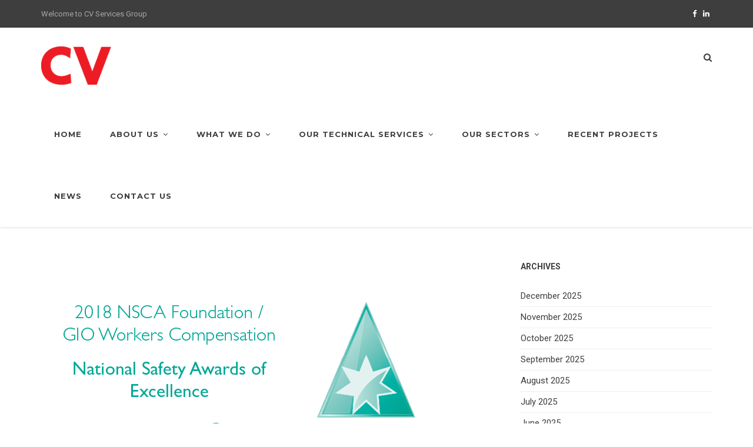

--- FILE ---
content_type: text/html; charset=UTF-8
request_url: https://cvsg.com.au/national-safety-awards-of-excellence-finalist/
body_size: 67617
content:
<!DOCTYPE html>
<!--[if IE 9]>
<html class="ie ie9" lang="en-AU">
<![endif]-->
<html itemscope="itemscope" itemtype="http://schema.org/Article" lang="en-AU">
    <head>
        <meta charset="UTF-8">
        <meta name="viewport" content="width=device-width, initial-scale=1.0, maximum-scale=1.0, user-scalable=no" />
        <link rel="profile" href="http://gmpg.org/xfn/11">
        <link rel="pingback" href="https://cvsg.com.au/xmlrpc.php">
        
        
        <!--[if lt IE 9]>
        <script src="https://oss.maxcdn.com/libs/html5shiv/3.7.0/html5shiv.js"></script>
        <script src="https://oss.maxcdn.com/libs/respond.js/1.3.0/respond.min.js"></script>
        <![endif]-->
        
        <title>National Safety Awards of Excellence Finalist &#8211; CV Services Group</title>
<meta name='robots' content='max-image-preview:large' />
<link rel='dns-prefetch' href='//www.google.com' />
<link rel='dns-prefetch' href='//platform-api.sharethis.com' />
<link rel='dns-prefetch' href='//fonts.googleapis.com' />
<link rel='dns-prefetch' href='//s.w.org' />
<link rel="alternate" type="application/rss+xml" title="CV Services Group &raquo; Feed" href="https://cvsg.com.au/feed/" />
<script type="text/javascript">
window._wpemojiSettings = {"baseUrl":"https:\/\/s.w.org\/images\/core\/emoji\/13.1.0\/72x72\/","ext":".png","svgUrl":"https:\/\/s.w.org\/images\/core\/emoji\/13.1.0\/svg\/","svgExt":".svg","source":{"concatemoji":"https:\/\/cvsg.com.au\/wp-includes\/js\/wp-emoji-release.min.js?ver=5.9.12"}};
/*! This file is auto-generated */
!function(e,a,t){var n,r,o,i=a.createElement("canvas"),p=i.getContext&&i.getContext("2d");function s(e,t){var a=String.fromCharCode;p.clearRect(0,0,i.width,i.height),p.fillText(a.apply(this,e),0,0);e=i.toDataURL();return p.clearRect(0,0,i.width,i.height),p.fillText(a.apply(this,t),0,0),e===i.toDataURL()}function c(e){var t=a.createElement("script");t.src=e,t.defer=t.type="text/javascript",a.getElementsByTagName("head")[0].appendChild(t)}for(o=Array("flag","emoji"),t.supports={everything:!0,everythingExceptFlag:!0},r=0;r<o.length;r++)t.supports[o[r]]=function(e){if(!p||!p.fillText)return!1;switch(p.textBaseline="top",p.font="600 32px Arial",e){case"flag":return s([127987,65039,8205,9895,65039],[127987,65039,8203,9895,65039])?!1:!s([55356,56826,55356,56819],[55356,56826,8203,55356,56819])&&!s([55356,57332,56128,56423,56128,56418,56128,56421,56128,56430,56128,56423,56128,56447],[55356,57332,8203,56128,56423,8203,56128,56418,8203,56128,56421,8203,56128,56430,8203,56128,56423,8203,56128,56447]);case"emoji":return!s([10084,65039,8205,55357,56613],[10084,65039,8203,55357,56613])}return!1}(o[r]),t.supports.everything=t.supports.everything&&t.supports[o[r]],"flag"!==o[r]&&(t.supports.everythingExceptFlag=t.supports.everythingExceptFlag&&t.supports[o[r]]);t.supports.everythingExceptFlag=t.supports.everythingExceptFlag&&!t.supports.flag,t.DOMReady=!1,t.readyCallback=function(){t.DOMReady=!0},t.supports.everything||(n=function(){t.readyCallback()},a.addEventListener?(a.addEventListener("DOMContentLoaded",n,!1),e.addEventListener("load",n,!1)):(e.attachEvent("onload",n),a.attachEvent("onreadystatechange",function(){"complete"===a.readyState&&t.readyCallback()})),(n=t.source||{}).concatemoji?c(n.concatemoji):n.wpemoji&&n.twemoji&&(c(n.twemoji),c(n.wpemoji)))}(window,document,window._wpemojiSettings);
</script>
<style type="text/css">
img.wp-smiley,
img.emoji {
	display: inline !important;
	border: none !important;
	box-shadow: none !important;
	height: 1em !important;
	width: 1em !important;
	margin: 0 0.07em !important;
	vertical-align: -0.1em !important;
	background: none !important;
	padding: 0 !important;
}
</style>
	<link rel='stylesheet' id='aqpb-view-css-css'  href='https://cvsg.com.au/wp-content/plugins/aqua-page-builder/assets/stylesheets/aqpb-view.css?ver=1769054109' type='text/css' media='all' />
<link rel='stylesheet' id='wp-block-library-css'  href='https://cvsg.com.au/wp-includes/css/dist/block-library/style.min.css?ver=5.9.12' type='text/css' media='all' />
<style id='global-styles-inline-css' type='text/css'>
body{--wp--preset--color--black: #000000;--wp--preset--color--cyan-bluish-gray: #abb8c3;--wp--preset--color--white: #ffffff;--wp--preset--color--pale-pink: #f78da7;--wp--preset--color--vivid-red: #cf2e2e;--wp--preset--color--luminous-vivid-orange: #ff6900;--wp--preset--color--luminous-vivid-amber: #fcb900;--wp--preset--color--light-green-cyan: #7bdcb5;--wp--preset--color--vivid-green-cyan: #00d084;--wp--preset--color--pale-cyan-blue: #8ed1fc;--wp--preset--color--vivid-cyan-blue: #0693e3;--wp--preset--color--vivid-purple: #9b51e0;--wp--preset--gradient--vivid-cyan-blue-to-vivid-purple: linear-gradient(135deg,rgba(6,147,227,1) 0%,rgb(155,81,224) 100%);--wp--preset--gradient--light-green-cyan-to-vivid-green-cyan: linear-gradient(135deg,rgb(122,220,180) 0%,rgb(0,208,130) 100%);--wp--preset--gradient--luminous-vivid-amber-to-luminous-vivid-orange: linear-gradient(135deg,rgba(252,185,0,1) 0%,rgba(255,105,0,1) 100%);--wp--preset--gradient--luminous-vivid-orange-to-vivid-red: linear-gradient(135deg,rgba(255,105,0,1) 0%,rgb(207,46,46) 100%);--wp--preset--gradient--very-light-gray-to-cyan-bluish-gray: linear-gradient(135deg,rgb(238,238,238) 0%,rgb(169,184,195) 100%);--wp--preset--gradient--cool-to-warm-spectrum: linear-gradient(135deg,rgb(74,234,220) 0%,rgb(151,120,209) 20%,rgb(207,42,186) 40%,rgb(238,44,130) 60%,rgb(251,105,98) 80%,rgb(254,248,76) 100%);--wp--preset--gradient--blush-light-purple: linear-gradient(135deg,rgb(255,206,236) 0%,rgb(152,150,240) 100%);--wp--preset--gradient--blush-bordeaux: linear-gradient(135deg,rgb(254,205,165) 0%,rgb(254,45,45) 50%,rgb(107,0,62) 100%);--wp--preset--gradient--luminous-dusk: linear-gradient(135deg,rgb(255,203,112) 0%,rgb(199,81,192) 50%,rgb(65,88,208) 100%);--wp--preset--gradient--pale-ocean: linear-gradient(135deg,rgb(255,245,203) 0%,rgb(182,227,212) 50%,rgb(51,167,181) 100%);--wp--preset--gradient--electric-grass: linear-gradient(135deg,rgb(202,248,128) 0%,rgb(113,206,126) 100%);--wp--preset--gradient--midnight: linear-gradient(135deg,rgb(2,3,129) 0%,rgb(40,116,252) 100%);--wp--preset--duotone--dark-grayscale: url('#wp-duotone-dark-grayscale');--wp--preset--duotone--grayscale: url('#wp-duotone-grayscale');--wp--preset--duotone--purple-yellow: url('#wp-duotone-purple-yellow');--wp--preset--duotone--blue-red: url('#wp-duotone-blue-red');--wp--preset--duotone--midnight: url('#wp-duotone-midnight');--wp--preset--duotone--magenta-yellow: url('#wp-duotone-magenta-yellow');--wp--preset--duotone--purple-green: url('#wp-duotone-purple-green');--wp--preset--duotone--blue-orange: url('#wp-duotone-blue-orange');--wp--preset--font-size--small: 13px;--wp--preset--font-size--medium: 20px;--wp--preset--font-size--large: 36px;--wp--preset--font-size--x-large: 42px;}.has-black-color{color: var(--wp--preset--color--black) !important;}.has-cyan-bluish-gray-color{color: var(--wp--preset--color--cyan-bluish-gray) !important;}.has-white-color{color: var(--wp--preset--color--white) !important;}.has-pale-pink-color{color: var(--wp--preset--color--pale-pink) !important;}.has-vivid-red-color{color: var(--wp--preset--color--vivid-red) !important;}.has-luminous-vivid-orange-color{color: var(--wp--preset--color--luminous-vivid-orange) !important;}.has-luminous-vivid-amber-color{color: var(--wp--preset--color--luminous-vivid-amber) !important;}.has-light-green-cyan-color{color: var(--wp--preset--color--light-green-cyan) !important;}.has-vivid-green-cyan-color{color: var(--wp--preset--color--vivid-green-cyan) !important;}.has-pale-cyan-blue-color{color: var(--wp--preset--color--pale-cyan-blue) !important;}.has-vivid-cyan-blue-color{color: var(--wp--preset--color--vivid-cyan-blue) !important;}.has-vivid-purple-color{color: var(--wp--preset--color--vivid-purple) !important;}.has-black-background-color{background-color: var(--wp--preset--color--black) !important;}.has-cyan-bluish-gray-background-color{background-color: var(--wp--preset--color--cyan-bluish-gray) !important;}.has-white-background-color{background-color: var(--wp--preset--color--white) !important;}.has-pale-pink-background-color{background-color: var(--wp--preset--color--pale-pink) !important;}.has-vivid-red-background-color{background-color: var(--wp--preset--color--vivid-red) !important;}.has-luminous-vivid-orange-background-color{background-color: var(--wp--preset--color--luminous-vivid-orange) !important;}.has-luminous-vivid-amber-background-color{background-color: var(--wp--preset--color--luminous-vivid-amber) !important;}.has-light-green-cyan-background-color{background-color: var(--wp--preset--color--light-green-cyan) !important;}.has-vivid-green-cyan-background-color{background-color: var(--wp--preset--color--vivid-green-cyan) !important;}.has-pale-cyan-blue-background-color{background-color: var(--wp--preset--color--pale-cyan-blue) !important;}.has-vivid-cyan-blue-background-color{background-color: var(--wp--preset--color--vivid-cyan-blue) !important;}.has-vivid-purple-background-color{background-color: var(--wp--preset--color--vivid-purple) !important;}.has-black-border-color{border-color: var(--wp--preset--color--black) !important;}.has-cyan-bluish-gray-border-color{border-color: var(--wp--preset--color--cyan-bluish-gray) !important;}.has-white-border-color{border-color: var(--wp--preset--color--white) !important;}.has-pale-pink-border-color{border-color: var(--wp--preset--color--pale-pink) !important;}.has-vivid-red-border-color{border-color: var(--wp--preset--color--vivid-red) !important;}.has-luminous-vivid-orange-border-color{border-color: var(--wp--preset--color--luminous-vivid-orange) !important;}.has-luminous-vivid-amber-border-color{border-color: var(--wp--preset--color--luminous-vivid-amber) !important;}.has-light-green-cyan-border-color{border-color: var(--wp--preset--color--light-green-cyan) !important;}.has-vivid-green-cyan-border-color{border-color: var(--wp--preset--color--vivid-green-cyan) !important;}.has-pale-cyan-blue-border-color{border-color: var(--wp--preset--color--pale-cyan-blue) !important;}.has-vivid-cyan-blue-border-color{border-color: var(--wp--preset--color--vivid-cyan-blue) !important;}.has-vivid-purple-border-color{border-color: var(--wp--preset--color--vivid-purple) !important;}.has-vivid-cyan-blue-to-vivid-purple-gradient-background{background: var(--wp--preset--gradient--vivid-cyan-blue-to-vivid-purple) !important;}.has-light-green-cyan-to-vivid-green-cyan-gradient-background{background: var(--wp--preset--gradient--light-green-cyan-to-vivid-green-cyan) !important;}.has-luminous-vivid-amber-to-luminous-vivid-orange-gradient-background{background: var(--wp--preset--gradient--luminous-vivid-amber-to-luminous-vivid-orange) !important;}.has-luminous-vivid-orange-to-vivid-red-gradient-background{background: var(--wp--preset--gradient--luminous-vivid-orange-to-vivid-red) !important;}.has-very-light-gray-to-cyan-bluish-gray-gradient-background{background: var(--wp--preset--gradient--very-light-gray-to-cyan-bluish-gray) !important;}.has-cool-to-warm-spectrum-gradient-background{background: var(--wp--preset--gradient--cool-to-warm-spectrum) !important;}.has-blush-light-purple-gradient-background{background: var(--wp--preset--gradient--blush-light-purple) !important;}.has-blush-bordeaux-gradient-background{background: var(--wp--preset--gradient--blush-bordeaux) !important;}.has-luminous-dusk-gradient-background{background: var(--wp--preset--gradient--luminous-dusk) !important;}.has-pale-ocean-gradient-background{background: var(--wp--preset--gradient--pale-ocean) !important;}.has-electric-grass-gradient-background{background: var(--wp--preset--gradient--electric-grass) !important;}.has-midnight-gradient-background{background: var(--wp--preset--gradient--midnight) !important;}.has-small-font-size{font-size: var(--wp--preset--font-size--small) !important;}.has-medium-font-size{font-size: var(--wp--preset--font-size--medium) !important;}.has-large-font-size{font-size: var(--wp--preset--font-size--large) !important;}.has-x-large-font-size{font-size: var(--wp--preset--font-size--x-large) !important;}
</style>
<link rel='stylesheet' id='contact-form-7-css'  href='https://cvsg.com.au/wp-content/plugins/contact-form-7/includes/css/styles.css?ver=5.1.9' type='text/css' media='all' />
<link rel='stylesheet' id='rs-plugin-settings-css'  href='https://cvsg.com.au/wp-content/plugins/revslider/public/assets/css/settings.css?ver=5.0.4.1' type='text/css' media='all' />
<style id='rs-plugin-settings-inline-css' type='text/css'>
.tp-caption a{color:#ff7302;text-shadow:none;-webkit-transition:all 0.2s ease-out;-moz-transition:all 0.2s ease-out;-o-transition:all 0.2s ease-out;-ms-transition:all 0.2s ease-out}.tp-caption a:hover{color:#ffa902}
</style>
<link rel='stylesheet' id='mc4wp-form-basic-css'  href='https://cvsg.com.au/wp-content/plugins/mailchimp-for-wp/assets/css/form-basic.min.css?ver=4.7.7' type='text/css' media='all' />
<link rel='stylesheet' id='ptf-bootstrap-css-css'  href='https://cvsg.com.au/wp-content/themes/artcore/assets/css/bootstrap.min.css?ver=1.2' type='text/css' media='all' />
<link rel='stylesheet' id='ptf-simple-line-icons-css'  href='https://cvsg.com.au/wp-content/themes/artcore/assets/css/simple-line-icons.css?ver=1.2' type='text/css' media='all' />
<link rel='stylesheet' id='ptf-font-awesome-css'  href='https://cvsg.com.au/wp-content/themes/artcore/assets/css/font-awesome.min.css?ver=1.2' type='text/css' media='all' />
<link rel='stylesheet' id='ptf-artcore-css'  href='https://cvsg.com.au/wp-content/themes/artcore/assets/css/artcore.min.css?ver=1.2' type='text/css' media='all' />
<link rel='stylesheet' id='ptf-main-styles-css'  href='https://cvsg.com.au/wp-content/themes/artcore_child/style.css?ver=5.9.12' type='text/css' media='all' />
<link rel='stylesheet' id='kirki_google_fonts-css'  href='https://fonts.googleapis.com/css?family=Roboto:regular,italic,700,400,700&#038;subset=latin' type='text/css' media='all' />
<link rel='stylesheet' id='kirki-styles-css'  href='https://cvsg.com.au/wp-content/themes/artcore/framework/includes/kirki/assets/css/kirki-styles.css' type='text/css' media='all' />
<style id='kirki-styles-inline-css' type='text/css'>
body{font-family:Roboto;font-subset:latin;font-weight:400;font-size:15px;}h1,h2,h3,h4,h5,h6{font-family:Roboto;font-weight:700;}
</style>
<script type='text/javascript' src='https://cvsg.com.au/wp-includes/js/jquery/jquery.min.js?ver=3.6.0' id='jquery-core-js'></script>
<script type='text/javascript' src='https://cvsg.com.au/wp-includes/js/jquery/jquery-migrate.min.js?ver=3.3.2' id='jquery-migrate-js'></script>
<script type='text/javascript' src='https://cvsg.com.au/wp-content/plugins/revslider/public/assets/js/jquery.themepunch.tools.min.js?ver=5.0.4.1' id='tp-tools-js'></script>
<script type='text/javascript' src='https://cvsg.com.au/wp-content/plugins/revslider/public/assets/js/jquery.themepunch.revolution.min.js?ver=5.0.4.1' id='revmin-js'></script>
<script type='text/javascript' src='https://platform-api.sharethis.com/js/sharethis.js#product=ga' id='googleanalytics-platform-sharethis-js'></script>
<link rel="https://api.w.org/" href="https://cvsg.com.au/wp-json/" /><link rel="alternate" type="application/json" href="https://cvsg.com.au/wp-json/wp/v2/posts/1795" /><link rel="EditURI" type="application/rsd+xml" title="RSD" href="https://cvsg.com.au/xmlrpc.php?rsd" />
<link rel="wlwmanifest" type="application/wlwmanifest+xml" href="https://cvsg.com.au/wp-includes/wlwmanifest.xml" /> 
<meta name="generator" content="WordPress 5.9.12" />
<link rel="canonical" href="https://cvsg.com.au/national-safety-awards-of-excellence-finalist/" />
<link rel='shortlink' href='https://cvsg.com.au/?p=1795' />
<link rel="alternate" type="application/json+oembed" href="https://cvsg.com.au/wp-json/oembed/1.0/embed?url=https%3A%2F%2Fcvsg.com.au%2Fnational-safety-awards-of-excellence-finalist%2F" />
<link rel="alternate" type="text/xml+oembed" href="https://cvsg.com.au/wp-json/oembed/1.0/embed?url=https%3A%2F%2Fcvsg.com.au%2Fnational-safety-awards-of-excellence-finalist%2F&#038;format=xml" />
<script type="text/javascript">
(function(url){
	if(/(?:Chrome\/26\.0\.1410\.63 Safari\/537\.31|WordfenceTestMonBot)/.test(navigator.userAgent)){ return; }
	var addEvent = function(evt, handler) {
		if (window.addEventListener) {
			document.addEventListener(evt, handler, false);
		} else if (window.attachEvent) {
			document.attachEvent('on' + evt, handler);
		}
	};
	var removeEvent = function(evt, handler) {
		if (window.removeEventListener) {
			document.removeEventListener(evt, handler, false);
		} else if (window.detachEvent) {
			document.detachEvent('on' + evt, handler);
		}
	};
	var evts = 'contextmenu dblclick drag dragend dragenter dragleave dragover dragstart drop keydown keypress keyup mousedown mousemove mouseout mouseover mouseup mousewheel scroll'.split(' ');
	var logHuman = function() {
		if (window.wfLogHumanRan) { return; }
		window.wfLogHumanRan = true;
		var wfscr = document.createElement('script');
		wfscr.type = 'text/javascript';
		wfscr.async = true;
		wfscr.src = url + '&r=' + Math.random();
		(document.getElementsByTagName('head')[0]||document.getElementsByTagName('body')[0]).appendChild(wfscr);
		for (var i = 0; i < evts.length; i++) {
			removeEvent(evts[i], logHuman);
		}
	};
	for (var i = 0; i < evts.length; i++) {
		addEvent(evts[i], logHuman);
	}
})('//cvsg.com.au/?wordfence_lh=1&hid=7BA8007A60D9AB7D5770931452C77B59');
</script><style type="text/css">
        .post table td a,
        .page table td a,
         a,
         .widget_calendar #wp-calendar td a,
         .blog-classic .blog-post .post-header .post-title a:hover,
         .blog-isotope .blog-post .blog-title:hover .blog-title-inner,
         .team-item .team-thumb .hover a:hover,
         #sidebar .widget a:hover,
         #projects-filter a:hover,
         .service-icon,
         nav.main-navigation ul a:hover, 
         nav.main-navigation ul .current-menu-item a {
             color:#dd3333;
         }
        .sticky .post-title a {
            color:#dd3333!important;
        }
     
         .read-more:hover {
            color:#000000; 
         }
         footer .footer-widgets .widget_mc4wp_widget form input[type="submit"],
         #sidebar .widget input[type="submit"],
         #sidebar .widget button,
         .blog-classic .blog-post .post-date,
         .progress-bar,
         .btn.btn-accent,
         .team-item .team-thumb .hover {
             background-color:#dd3333;
         }
        #sidebar .widget input[type="submit"],
        #sidebar .widget button {
            border-color:#dd3333;
        }
     
         ::selection {
            background:#dd3333;
        }
     
         ::-moz-selection {
            background:#dd3333;
        }
     </style><style type="text/css">.ja-job-list h2 {
   font-size: 15px;
}

.team-item .team-content span.role {
 font-style: normal;
}


.blog-isotope .blog-post .blog-meta,
.blog-classic .blog-post .post-header .post-meta { 
font-style: normal;
}
</style><meta name="generator" content="Powered by Slider Revolution 5.0.4.1 - responsive, Mobile-Friendly Slider Plugin for WordPress with comfortable drag and drop interface." />
<link rel="icon" href="https://cvsg.com.au/wp-content/uploads/2015/11/cropped-Site-icon_512x512-32x32.png" sizes="32x32" />
<link rel="icon" href="https://cvsg.com.au/wp-content/uploads/2015/11/cropped-Site-icon_512x512-192x192.png" sizes="192x192" />
<link rel="apple-touch-icon" href="https://cvsg.com.au/wp-content/uploads/2015/11/cropped-Site-icon_512x512-180x180.png" />
<meta name="msapplication-TileImage" content="https://cvsg.com.au/wp-content/uploads/2015/11/cropped-Site-icon_512x512-270x270.png" />
    </head>
    <body class="post-template-default single single-post postid-1795 single-format-standard">
        <div class="sidebar-menu-container" id="sidebar-menu-container">
            <div class="sidebar-menu-push">
                <div class="sidebar-menu-overlay"></div>
                <div class="sidebar-menu-inner">
                    <header class="site-header">
                            <div class="top-header">
                                <div class="inner-header clearfix">
                                    <div class="left-header">Welcome to CV Services Group</div>
                                    <div class="right-header">
                                        <div class="social">
                                            
                                                                                            <a href="https://www.facebook.com/CVServicesGroup/"><i class="fa fa-facebook"></i></a>
                                                                                        
                                                                                        
                                                                                            <a href="http://www.linkedin.com/company/cv-services-group?trk=nav_account_sub_nav_company_admin"><i class="fa fa-linkedin"></i></a>
                                                                                        
                                                                                        
                                                                                        
                                                                                        
                                                                                        
                                                                                        
                                                                                        
                                                                                         
                                        </div>
                                    </div>
                                </div>
                            </div>
                        <div id="main-header" class="main-header header-sticky">
                            <div class="inner-header clearfix">
                                <div class="logo">
                                    <a href="https://cvsg.com.au" title="CV Services Group" rel="home">
                                        <img class="logo-holder" src="https://cvsg.com.au/wp-content/uploads/2025/12/CV-logo_200x75.png" alt="CV Services Group">
                                    </a>
                                </div>
                                <div class="header-right-toggle pull-right visible-sm visible-xs">
                                    <a href="javascript:void(0)" class="side-menu-button"><i class="fa fa-bars"></i></a>
                                </div>
                                
                                                                        <div class="search-menu-button pull-right hidden-sm hidden-xs">
                                            <a href="javascript:void(0)" class="search-link"><i class="fa fa-search"></i></a>
                                            <div class="header-search-wrap">
                                                <form method="get" class="search-form" action="https://cvsg.com.au/">
                                                    <input type="text" placeholder="Search here" name="s" autocomplete="off">
                                                </form>
                                            </div>
                                        </div>
                                                                
                                <nav class="main-navigation pull-right hidden-xs hidden-sm">
                                    <ul id="menu-main-navigation" class="menu"><li id="menu-item-88" class="menu-item menu-item-type-custom menu-item-object-custom menu-item-88"><a href="http://cvservices.com.au">Home</a></li>
<li id="menu-item-1283" class="menu-item menu-item-type-custom menu-item-object-custom menu-item-has-children menu-item-1283"><a href="https://cvsg.com.au/about-us/">About Us</a>
<ul class="sub-menu">
	<li id="menu-item-1284" class="menu-item menu-item-type-post_type menu-item-object-page menu-item-1284"><a href="https://cvsg.com.au/about-us/">Our Company</a></li>
	<li id="menu-item-217" class="menu-item menu-item-type-post_type menu-item-object-page menu-item-217"><a href="https://cvsg.com.au/our-team/">Our Team</a></li>
	<li id="menu-item-368" class="menu-item menu-item-type-post_type menu-item-object-page menu-item-368"><a href="https://cvsg.com.au/our-customers/">Our Customers</a></li>
	<li id="menu-item-3372" class="menu-item menu-item-type-post_type menu-item-object-page menu-item-3372"><a href="https://cvsg.com.au/our-purpose-values/">Our Purpose &#038; Values</a></li>
	<li id="menu-item-7164" class="menu-item menu-item-type-post_type menu-item-object-page menu-item-7164"><a href="https://cvsg.com.au/our-sustainability-commitment/">Our Sustainability Commitment</a></li>
	<li id="menu-item-329" class="menu-item menu-item-type-post_type menu-item-object-page menu-item-329"><a href="https://cvsg.com.au/working-with-cv/">Working with us</a></li>
	<li id="menu-item-9134" class="menu-item menu-item-type-post_type menu-item-object-page menu-item-9134"><a href="https://cvsg.com.au/virtual-tenure-wall/">Virtual Tenure Wall</a></li>
</ul>
</li>
<li id="menu-item-15469" class="menu-item menu-item-type-post_type menu-item-object-page menu-item-has-children menu-item-15469"><a href="https://cvsg.com.au/what-we-do/">What We Do</a>
<ul class="sub-menu">
	<li id="menu-item-15167" class="menu-item menu-item-type-post_type menu-item-object-page menu-item-15167"><a href="https://cvsg.com.au/what-we-do/consult-engineer/">Consult &#038; Engineer</a></li>
	<li id="menu-item-15163" class="menu-item menu-item-type-post_type menu-item-object-page menu-item-15163"><a href="https://cvsg.com.au/what-we-do/construct-install/">Construct &#038; Install</a></li>
	<li id="menu-item-15166" class="menu-item menu-item-type-post_type menu-item-object-page menu-item-15166"><a href="https://cvsg.com.au/what-we-do/manufacture/">Manufacture</a></li>
	<li id="menu-item-15165" class="menu-item menu-item-type-post_type menu-item-object-page menu-item-15165"><a href="https://cvsg.com.au/what-we-do/maintain-manage/">Maintain &#038; Manage</a></li>
	<li id="menu-item-15164" class="menu-item menu-item-type-post_type menu-item-object-page menu-item-15164"><a href="https://cvsg.com.au/what-we-do/upgrade-optimise/">Upgrade &#038; Optimise</a></li>
</ul>
</li>
<li id="menu-item-15492" class="menu-item menu-item-type-post_type menu-item-object-page menu-item-has-children menu-item-15492"><a href="https://cvsg.com.au/our-technical-services/">Our Technical Services</a>
<ul class="sub-menu">
	<li id="menu-item-15302" class="menu-item menu-item-type-post_type menu-item-object-page menu-item-15302"><a href="https://cvsg.com.au/our-technical-services/electrical/">Electrical</a></li>
	<li id="menu-item-15303" class="menu-item menu-item-type-post_type menu-item-object-page menu-item-15303"><a href="https://cvsg.com.au/our-technical-services/energy-power/">Energy &#038; Power</a></li>
	<li id="menu-item-15304" class="menu-item menu-item-type-post_type menu-item-object-page menu-item-15304"><a href="https://cvsg.com.au/our-technical-services/engineering-design/">Engineering &#038; Design</a></li>
	<li id="menu-item-15301" class="menu-item menu-item-type-post_type menu-item-object-page menu-item-15301"><a href="https://cvsg.com.au/our-technical-services/data-comms/">Data &#038; Comms</a></li>
	<li id="menu-item-15300" class="menu-item menu-item-type-post_type menu-item-object-page menu-item-15300"><a href="https://cvsg.com.au/our-technical-services/building-minor-works/">Building &#038; Minor Works</a></li>
	<li id="menu-item-15305" class="menu-item menu-item-type-post_type menu-item-object-page menu-item-15305"><a href="https://cvsg.com.au/our-technical-services/fire-protection/">Fire Protection</a></li>
	<li id="menu-item-15306" class="menu-item menu-item-type-post_type menu-item-object-page menu-item-15306"><a href="https://cvsg.com.au/our-technical-services/hvac-mechanical/">HVAC &#038; Mechanical</a></li>
	<li id="menu-item-15307" class="menu-item menu-item-type-post_type menu-item-object-page menu-item-15307"><a href="https://cvsg.com.au/our-technical-services/plumbing/">Plumbing</a></li>
	<li id="menu-item-15308" class="menu-item menu-item-type-post_type menu-item-object-page menu-item-15308"><a href="https://cvsg.com.au/our-technical-services/security/">Security</a></li>
	<li id="menu-item-15309" class="menu-item menu-item-type-post_type menu-item-object-page menu-item-15309"><a href="https://cvsg.com.au/our-technical-services/signage/">Signage</a></li>
</ul>
</li>
<li id="menu-item-15503" class="menu-item menu-item-type-post_type menu-item-object-page menu-item-has-children menu-item-15503"><a href="https://cvsg.com.au/our-sectors/">Our Sectors</a>
<ul class="sub-menu">
	<li id="menu-item-15292" class="menu-item menu-item-type-post_type menu-item-object-page menu-item-15292"><a href="https://cvsg.com.au/our-sectors/energy-utilities/">Energy &#038; Utilities</a></li>
	<li id="menu-item-15293" class="menu-item menu-item-type-post_type menu-item-object-page menu-item-15293"><a href="https://cvsg.com.au/our-sectors/government-defence/">Government &#038; Defence</a></li>
	<li id="menu-item-15294" class="menu-item menu-item-type-post_type menu-item-object-page menu-item-15294"><a href="https://cvsg.com.au/our-sectors/healthcare-education/">Healthcare &#038; Education</a></li>
	<li id="menu-item-15298" class="menu-item menu-item-type-post_type menu-item-object-page menu-item-15298"><a href="https://cvsg.com.au/our-sectors/transport-infrastructure/">Transport Infrastructure</a></li>
	<li id="menu-item-15297" class="menu-item menu-item-type-post_type menu-item-object-page menu-item-15297"><a href="https://cvsg.com.au/our-sectors/retail-hospitality/">Retail &#038; Hospitality</a></li>
	<li id="menu-item-15296" class="menu-item menu-item-type-post_type menu-item-object-page menu-item-15296"><a href="https://cvsg.com.au/our-sectors/residential-urban-development/">Residential &#038; Urban Development</a></li>
	<li id="menu-item-15291" class="menu-item menu-item-type-post_type menu-item-object-page menu-item-15291"><a href="https://cvsg.com.au/our-sectors/commercial-mixed-use/">Commercial &#038; Mixed-Use</a></li>
	<li id="menu-item-15295" class="menu-item menu-item-type-post_type menu-item-object-page menu-item-15295"><a href="https://cvsg.com.au/our-sectors/industrial-manufacturing/">Industrial &#038; Manufacturing</a></li>
</ul>
</li>
<li id="menu-item-347" class="menu-item menu-item-type-post_type menu-item-object-page menu-item-347"><a href="https://cvsg.com.au/projects-4-columns/">Recent Projects</a></li>
<li id="menu-item-270" class="menu-item menu-item-type-post_type menu-item-object-page current_page_parent menu-item-270"><a href="https://cvsg.com.au/blog/">News</a></li>
<li id="menu-item-137" class="menu-item menu-item-type-post_type menu-item-object-page menu-item-137"><a href="https://cvsg.com.au/contact-us/">Contact Us</a></li>
</ul>                                </nav>
                            </div>
                        </div>
                    </header><section class="latest-news">
	<div class="container">
		<div class="row">
			<div class="col-md-8 blog-classic">
				    
        
    <div id="post-1795" class="blog-post post-1795 post type-post status-publish format-standard has-post-thumbnail hentry category-group">
        
                    
                            
                 <div class="post-thumb">                   
                      <img width="730" height="395" src="https://cvsg.com.au/wp-content/uploads/2018/08/National-Safety-Awards-WEB.png" class="attachment-ptf-blog-classic-thumb size-ptf-blog-classic-thumb wp-post-image" alt="" srcset="https://cvsg.com.au/wp-content/uploads/2018/08/National-Safety-Awards-WEB.png 730w, https://cvsg.com.au/wp-content/uploads/2018/08/National-Safety-Awards-WEB-300x162.png 300w" sizes="(max-width: 730px) 100vw, 730px" />                    
                </div>
                
                        
                
         <div class="post-content clearfix">
            <div class="post-date">
                <span class="day">30</span>
                <span class="month">Aug</span>
            </div>
            <div class="right">
            
                                        
            <div class="post-header">                    
                <h3 class="post-title">National Safety Awards of Excellence Finalist</h3>
                <span class="post-meta"><a href="https://cvsg.com.au/category/group/" rel="category tag">Group</a>, August 30, 2018</span>
            </div>  
                          
            <p>CV Services has been announced as one of six finalists in the Best Continuous Improvement of a WHS Management System category for the 2018 NSCA Foundation / GIO Workers Compensation National Safety Awards of Excellence! Congratulations to everyone in the CV team on their commitment to ensuring that our safety standards are second to none.</p>
                    
                        
            </div>
        </div>
        
    </div> <!-- /. blog-post -->
       
    
        
                
                    
            <div class="row">
                    <div class="col-sm-12">
                        <hr>                        
                        <div class="nav-links clearfix">
                            
                                                        <div class="nav-previous">                               
                                 <a href="https://cvsg.com.au/entry-to-stockland-foreshore-coomera-estate/" title="Entry to Stockland Foreshore Coomera estate">Entry to Stockland Foreshore Coomera estate</a>                            </div>
                                                        
                                                        <div class="nav-next">                                
                                <a href="https://cvsg.com.au/welcome-to-kieran-francis/" title="Welcome to Kieran Francis">Welcome to Kieran Francis</a>                            </div>
                                                        
                        </div>
                        <hr>
                    </div>
                </div>
                
                
        				
				<div class="spacer"></div>
			</div> <!-- /.blog-classic -->			
			
    <div id="sidebar" class="col-md-4">
    <div id="archives-2" class="widget widget_archive"><h4 class="widget-title">Archives</h4>
			<ul>
					<li><a href='https://cvsg.com.au/2025/12/'>December 2025</a></li>
	<li><a href='https://cvsg.com.au/2025/11/'>November 2025</a></li>
	<li><a href='https://cvsg.com.au/2025/10/'>October 2025</a></li>
	<li><a href='https://cvsg.com.au/2025/09/'>September 2025</a></li>
	<li><a href='https://cvsg.com.au/2025/08/'>August 2025</a></li>
	<li><a href='https://cvsg.com.au/2025/07/'>July 2025</a></li>
	<li><a href='https://cvsg.com.au/2025/06/'>June 2025</a></li>
	<li><a href='https://cvsg.com.au/2025/05/'>May 2025</a></li>
	<li><a href='https://cvsg.com.au/2025/04/'>April 2025</a></li>
	<li><a href='https://cvsg.com.au/2025/03/'>March 2025</a></li>
	<li><a href='https://cvsg.com.au/2025/02/'>February 2025</a></li>
	<li><a href='https://cvsg.com.au/2025/01/'>January 2025</a></li>
	<li><a href='https://cvsg.com.au/2024/12/'>December 2024</a></li>
	<li><a href='https://cvsg.com.au/2024/11/'>November 2024</a></li>
	<li><a href='https://cvsg.com.au/2024/10/'>October 2024</a></li>
	<li><a href='https://cvsg.com.au/2024/09/'>September 2024</a></li>
	<li><a href='https://cvsg.com.au/2024/08/'>August 2024</a></li>
	<li><a href='https://cvsg.com.au/2024/07/'>July 2024</a></li>
	<li><a href='https://cvsg.com.au/2024/06/'>June 2024</a></li>
	<li><a href='https://cvsg.com.au/2024/05/'>May 2024</a></li>
	<li><a href='https://cvsg.com.au/2024/04/'>April 2024</a></li>
	<li><a href='https://cvsg.com.au/2024/03/'>March 2024</a></li>
	<li><a href='https://cvsg.com.au/2024/02/'>February 2024</a></li>
	<li><a href='https://cvsg.com.au/2023/12/'>December 2023</a></li>
	<li><a href='https://cvsg.com.au/2023/11/'>November 2023</a></li>
	<li><a href='https://cvsg.com.au/2023/10/'>October 2023</a></li>
	<li><a href='https://cvsg.com.au/2023/09/'>September 2023</a></li>
	<li><a href='https://cvsg.com.au/2023/08/'>August 2023</a></li>
	<li><a href='https://cvsg.com.au/2023/07/'>July 2023</a></li>
	<li><a href='https://cvsg.com.au/2023/06/'>June 2023</a></li>
	<li><a href='https://cvsg.com.au/2023/05/'>May 2023</a></li>
	<li><a href='https://cvsg.com.au/2023/04/'>April 2023</a></li>
	<li><a href='https://cvsg.com.au/2023/03/'>March 2023</a></li>
	<li><a href='https://cvsg.com.au/2023/02/'>February 2023</a></li>
	<li><a href='https://cvsg.com.au/2023/01/'>January 2023</a></li>
	<li><a href='https://cvsg.com.au/2022/12/'>December 2022</a></li>
	<li><a href='https://cvsg.com.au/2022/11/'>November 2022</a></li>
	<li><a href='https://cvsg.com.au/2022/10/'>October 2022</a></li>
	<li><a href='https://cvsg.com.au/2022/09/'>September 2022</a></li>
	<li><a href='https://cvsg.com.au/2022/08/'>August 2022</a></li>
	<li><a href='https://cvsg.com.au/2022/07/'>July 2022</a></li>
	<li><a href='https://cvsg.com.au/2022/06/'>June 2022</a></li>
	<li><a href='https://cvsg.com.au/2022/05/'>May 2022</a></li>
	<li><a href='https://cvsg.com.au/2022/04/'>April 2022</a></li>
	<li><a href='https://cvsg.com.au/2022/03/'>March 2022</a></li>
	<li><a href='https://cvsg.com.au/2022/02/'>February 2022</a></li>
	<li><a href='https://cvsg.com.au/2022/01/'>January 2022</a></li>
	<li><a href='https://cvsg.com.au/2021/12/'>December 2021</a></li>
	<li><a href='https://cvsg.com.au/2021/11/'>November 2021</a></li>
	<li><a href='https://cvsg.com.au/2021/10/'>October 2021</a></li>
	<li><a href='https://cvsg.com.au/2021/09/'>September 2021</a></li>
	<li><a href='https://cvsg.com.au/2021/08/'>August 2021</a></li>
	<li><a href='https://cvsg.com.au/2021/07/'>July 2021</a></li>
	<li><a href='https://cvsg.com.au/2021/06/'>June 2021</a></li>
	<li><a href='https://cvsg.com.au/2021/05/'>May 2021</a></li>
	<li><a href='https://cvsg.com.au/2021/04/'>April 2021</a></li>
	<li><a href='https://cvsg.com.au/2021/03/'>March 2021</a></li>
	<li><a href='https://cvsg.com.au/2021/02/'>February 2021</a></li>
	<li><a href='https://cvsg.com.au/2021/01/'>January 2021</a></li>
	<li><a href='https://cvsg.com.au/2020/12/'>December 2020</a></li>
	<li><a href='https://cvsg.com.au/2020/11/'>November 2020</a></li>
	<li><a href='https://cvsg.com.au/2020/10/'>October 2020</a></li>
	<li><a href='https://cvsg.com.au/2020/09/'>September 2020</a></li>
	<li><a href='https://cvsg.com.au/2020/08/'>August 2020</a></li>
	<li><a href='https://cvsg.com.au/2020/07/'>July 2020</a></li>
	<li><a href='https://cvsg.com.au/2020/06/'>June 2020</a></li>
	<li><a href='https://cvsg.com.au/2020/05/'>May 2020</a></li>
	<li><a href='https://cvsg.com.au/2020/04/'>April 2020</a></li>
	<li><a href='https://cvsg.com.au/2020/03/'>March 2020</a></li>
	<li><a href='https://cvsg.com.au/2020/02/'>February 2020</a></li>
	<li><a href='https://cvsg.com.au/2020/01/'>January 2020</a></li>
	<li><a href='https://cvsg.com.au/2019/12/'>December 2019</a></li>
	<li><a href='https://cvsg.com.au/2019/11/'>November 2019</a></li>
	<li><a href='https://cvsg.com.au/2019/10/'>October 2019</a></li>
	<li><a href='https://cvsg.com.au/2019/09/'>September 2019</a></li>
	<li><a href='https://cvsg.com.au/2019/08/'>August 2019</a></li>
	<li><a href='https://cvsg.com.au/2019/07/'>July 2019</a></li>
	<li><a href='https://cvsg.com.au/2019/06/'>June 2019</a></li>
	<li><a href='https://cvsg.com.au/2019/05/'>May 2019</a></li>
	<li><a href='https://cvsg.com.au/2019/04/'>April 2019</a></li>
	<li><a href='https://cvsg.com.au/2019/03/'>March 2019</a></li>
	<li><a href='https://cvsg.com.au/2019/02/'>February 2019</a></li>
	<li><a href='https://cvsg.com.au/2019/01/'>January 2019</a></li>
	<li><a href='https://cvsg.com.au/2018/12/'>December 2018</a></li>
	<li><a href='https://cvsg.com.au/2018/11/'>November 2018</a></li>
	<li><a href='https://cvsg.com.au/2018/10/'>October 2018</a></li>
	<li><a href='https://cvsg.com.au/2018/09/'>September 2018</a></li>
	<li><a href='https://cvsg.com.au/2018/08/'>August 2018</a></li>
	<li><a href='https://cvsg.com.au/2018/07/'>July 2018</a></li>
	<li><a href='https://cvsg.com.au/2018/06/'>June 2018</a></li>
	<li><a href='https://cvsg.com.au/2018/05/'>May 2018</a></li>
	<li><a href='https://cvsg.com.au/2018/04/'>April 2018</a></li>
	<li><a href='https://cvsg.com.au/2018/03/'>March 2018</a></li>
	<li><a href='https://cvsg.com.au/2018/02/'>February 2018</a></li>
	<li><a href='https://cvsg.com.au/2018/01/'>January 2018</a></li>
	<li><a href='https://cvsg.com.au/2017/12/'>December 2017</a></li>
	<li><a href='https://cvsg.com.au/2017/11/'>November 2017</a></li>
	<li><a href='https://cvsg.com.au/2017/10/'>October 2017</a></li>
	<li><a href='https://cvsg.com.au/2017/09/'>September 2017</a></li>
	<li><a href='https://cvsg.com.au/2017/08/'>August 2017</a></li>
	<li><a href='https://cvsg.com.au/2017/07/'>July 2017</a></li>
	<li><a href='https://cvsg.com.au/2017/06/'>June 2017</a></li>
	<li><a href='https://cvsg.com.au/2017/05/'>May 2017</a></li>
	<li><a href='https://cvsg.com.au/2017/03/'>March 2017</a></li>
	<li><a href='https://cvsg.com.au/2017/02/'>February 2017</a></li>
	<li><a href='https://cvsg.com.au/2017/01/'>January 2017</a></li>
	<li><a href='https://cvsg.com.au/2016/12/'>December 2016</a></li>
	<li><a href='https://cvsg.com.au/2016/11/'>November 2016</a></li>
	<li><a href='https://cvsg.com.au/2016/10/'>October 2016</a></li>
	<li><a href='https://cvsg.com.au/2016/09/'>September 2016</a></li>
	<li><a href='https://cvsg.com.au/2016/08/'>August 2016</a></li>
	<li><a href='https://cvsg.com.au/2016/07/'>July 2016</a></li>
	<li><a href='https://cvsg.com.au/2016/06/'>June 2016</a></li>
	<li><a href='https://cvsg.com.au/2016/05/'>May 2016</a></li>
	<li><a href='https://cvsg.com.au/2016/04/'>April 2016</a></li>
	<li><a href='https://cvsg.com.au/2016/03/'>March 2016</a></li>
	<li><a href='https://cvsg.com.au/2016/02/'>February 2016</a></li>
	<li><a href='https://cvsg.com.au/2016/01/'>January 2016</a></li>
	<li><a href='https://cvsg.com.au/2015/11/'>November 2015</a></li>
			</ul>

			</div>    
</div>
			
		</div>
	</div>
</section>
<footer>
    <div class="footer-widgets">
        <div class="container">
            <div class="row">
                                    <div class="col-md-3 col-sm-6">
                        <div id="ptf_recent_posts_widget-4" class="widget recent-posts-widget"><h4 class="widget-title">Recent Posts</h4>        
            
        <ul class="recent-posts">
            
                                
                     <li class="recent-post-item">
                         
                         <a href="https://cvsg.com.au/christmas-giving-tree/">
                             
                                                    
                             <span class="post-title">Christmas Giving Tree</span>
                             
                         </a>
                         
                                                  
                     </li>
                    
                                    
                     <li class="recent-post-item">
                         
                         <a href="https://cvsg.com.au/2025-year-in-review/">
                             
                                                    
                             <span class="post-title">2025 Year In Review</span>
                             
                         </a>
                         
                                                  
                     </li>
                    
                                    
                     <li class="recent-post-item">
                         
                         <a href="https://cvsg.com.au/nfia-christmas-lunch-and-industry-awards/">
                             
                                                    
                             <span class="post-title">NFIA Christmas Lunch and Industry Awards</span>
                             
                         </a>
                         
                                                  
                     </li>
                    
                                    
                     <li class="recent-post-item">
                         
                         <a href="https://cvsg.com.au/redland-city-council-cleveland-library-chiller-replacement/">
                             
                                                    
                             <span class="post-title">Redland City Council Cleveland Library Chiller Replacement</span>
                             
                         </a>
                         
                                                  
                     </li>
                    
                                    
                     <li class="recent-post-item">
                         
                         <a href="https://cvsg.com.au/christmas-charity-2025-challenge-dv/">
                             
                                                    
                             <span class="post-title">Christmas Charity 2025 – Challenge DV</span>
                             
                         </a>
                         
                                                  
                     </li>
                    
                                
                        
        </ul>
        
        </div>                    </div>
                                                    <div class="col-md-3 col-sm-6">
                        <div id="ptf_recent_projects_widget-4" class="widget recent-projects-widget"><h4 class="widget-title">Recent Projects</h4>        
            
        <ul class="recent-projects">
            
                                
                     <li class="recent-project-item">
                         
                         <a href="https://cvsg.com.au/project/port-of-brisbane-pinkenba-wharf-fire-system-upgrade/" title="Port of Brisbane &#8211; Pinkenba Wharf Fire System Upgrade">
                                                             <img width="75" height="75" src="https://cvsg.com.au/wp-content/uploads/2024/01/Pinkenba-Wharf-02-75x75.jpg" class="attachment-ptf-sidebar-project-thumb size-ptf-sidebar-project-thumb wp-post-image" alt="" loading="lazy" srcset="https://cvsg.com.au/wp-content/uploads/2024/01/Pinkenba-Wharf-02-75x75.jpg 75w, https://cvsg.com.au/wp-content/uploads/2024/01/Pinkenba-Wharf-02-300x300.jpg 300w, https://cvsg.com.au/wp-content/uploads/2024/01/Pinkenba-Wharf-02-150x150.jpg 150w, https://cvsg.com.au/wp-content/uploads/2024/01/Pinkenba-Wharf-02.jpg 550w" sizes="(max-width: 75px) 100vw, 75px" />                                                      </a>
                                                                         
                     </li>
                    
                                    
                     <li class="recent-project-item">
                         
                         <a href="https://cvsg.com.au/project/team-brief-is-back-hearing-from-the-best-in-the-game/" title="Team Brief is Back – Hearing from the Best in the Game">
                                                             <img width="75" height="75" src="https://cvsg.com.au/wp-content/uploads/2022/12/Team-Brief_feature-75x75.jpg" class="attachment-ptf-sidebar-project-thumb size-ptf-sidebar-project-thumb wp-post-image" alt="" loading="lazy" srcset="https://cvsg.com.au/wp-content/uploads/2022/12/Team-Brief_feature-75x75.jpg 75w, https://cvsg.com.au/wp-content/uploads/2022/12/Team-Brief_feature-300x300.jpg 300w, https://cvsg.com.au/wp-content/uploads/2022/12/Team-Brief_feature-150x150.jpg 150w, https://cvsg.com.au/wp-content/uploads/2022/12/Team-Brief_feature.jpg 550w" sizes="(max-width: 75px) 100vw, 75px" />                                                      </a>
                                                                         
                     </li>
                    
                                    
                     <li class="recent-project-item">
                         
                         <a href="https://cvsg.com.au/project/buildings-alive-partnership/" title="Buildings Alive Partnership">
                                                             <img width="75" height="75" src="https://cvsg.com.au/wp-content/uploads/2023/02/Buildings-Alive-Feature-75x75.jpg" class="attachment-ptf-sidebar-project-thumb size-ptf-sidebar-project-thumb wp-post-image" alt="" loading="lazy" srcset="https://cvsg.com.au/wp-content/uploads/2023/02/Buildings-Alive-Feature-75x75.jpg 75w, https://cvsg.com.au/wp-content/uploads/2023/02/Buildings-Alive-Feature-300x300.jpg 300w, https://cvsg.com.au/wp-content/uploads/2023/02/Buildings-Alive-Feature-150x150.jpg 150w, https://cvsg.com.au/wp-content/uploads/2023/02/Buildings-Alive-Feature.jpg 550w" sizes="(max-width: 75px) 100vw, 75px" />                                                      </a>
                                                                         
                     </li>
                    
                                
                        
        </ul>
        
        </div>                    </div>
                                                    <div class="col-md-3 col-sm-6">
                        <div id="mc4wp_form_widget-3" class="widget widget_mc4wp_form_widget"><h4 class="widget-title">The Conduit Newsletter</h4><script>(function() {
	window.mc4wp = window.mc4wp || {
		listeners: [],
		forms: {
			on: function(evt, cb) {
				window.mc4wp.listeners.push(
					{
						event   : evt,
						callback: cb
					}
				);
			}
		}
	}
})();
</script><!-- Mailchimp for WordPress v4.7.7 - https://wordpress.org/plugins/mailchimp-for-wp/ --><form id="mc4wp-form-1" class="mc4wp-form mc4wp-form-279 mc4wp-form-basic" method="post" data-id="279" data-name="Default sign-up form" ><div class="mc4wp-form-fields"><p>
    <label>First Name</label>
    <input type="text" name="FNAME">
</p>
<p>
    <label>Last Name</label>
    <input type="text" name="LNAME">
</p>
<p>
	<label>Email address</label>
	<input type="email" name="EMAIL" required />
</p>

<p>
	<input type="submit" value="Subscribe" />
</p></div><label style="display: none !important;">Leave this field empty if you're human: <input type="text" name="_mc4wp_honeypot" value="" tabindex="-1" autocomplete="off" /></label><input type="hidden" name="_mc4wp_timestamp" value="1769054109" /><input type="hidden" name="_mc4wp_form_id" value="279" /><input type="hidden" name="_mc4wp_form_element_id" value="mc4wp-form-1" /><div class="mc4wp-response"></div></form><!-- / Mailchimp for WordPress Plugin --></div>                    </div>
                                                    <div class="col-md-3 col-sm-6">
                        <div id="custom_html-3" class="widget_text widget widget_custom_html"><h4 class="widget-title">Contract Terms and Conditions</h4><div class="textwidget custom-html-widget">
<a href="https://cvsg.com.au/wp-content/uploads/2024/12/Subcontract-Agreement.pdf" target="_blank" rel="noopener">Subcontract Agreement</a>
<p></p>
<a href="https://cvsg.com.au/wp-content/uploads/2023/12/Subcontractor-Declaration.pdf" target="_blank" rel="noopener">Subcontractor Declaration</a>
<p></p>
<a href="https://cvsg.com.au/wp-content/uploads/2024/03/CVSG_Subcontractor-Code-Of-Conduct-LR.pdf" target="_blank" rel="noopener">Subcontractor Code of Conduct</a>
<p></p>
<a href="https://cvsg.com.au/wp-content/uploads/2024/01/CVSG_Supplier-Code-Of-Conduct_lr.pdf" target="_blank" rel="noopener">Supplier Code of Conduct</a>
<p></p>
<a href="https://cvsg.com.au/wp-content/uploads/2023/03/CV-Services-Group-Pty-Ltd_Supplier-Agreement_Hire-Equipment.pdf" target="_blank" rel="noopener">Supplier Agreement - Hire Equipment</a>
<p></p>
<a href="https://cvsg.com.au/wp-content/uploads/2024/07/CV-Services-Group-Pty-Ltd_Purchase-Order-Conditions.pdf" target="_blank" rel="noopener">Purchase Order Terms and Conditions</a>
<p></p>
<a href="https://cvsg.com.au/wp-content/uploads/2023/07/Terms-of-Trade.pdf" target="_blank" rel="noopener">Terms of Trade</a>
<p></p>
<a href="https://cvsg.com.au/wp-content/uploads/2024/01/Consultancy-Agreement.pdf" target="_blank" rel="noopener">Consultancy Agreement</a>
<p></p>
<a href="https://cvsg.com.au/wp-content/uploads/2023/03/Media-Signage-Installation-Subcontractor-Agreement-1.pdf" target="_blank" rel="noopener">Media & Signage Installation Subcontractor Agreement</a>
<p></p>

<a href="https://cvsg.com.au/wp-content/uploads/2024/11/Quote-Terms-Conditions-Asset-Services.pdf" target="_blank" rel="noopener">Quote Terms & Conditions - Asset Services</a>
<p></p>
<a href="https://cvsg.com.au/wp-content/uploads/2024/11/Quote-Terms-Conditions-Electrical-Construction.pdf" target="_blank" rel="noopener">Quote Terms & Conditions - Electrical Construction</a></div></div><div id="text-7" class="widget widget_text"><h4 class="widget-title">Policies</h4>			<div class="textwidget"><p><a href="https://cvsg.com.au/wp-content/uploads/2024/05/GP-001-Health-and-Safety-Policy.pdf">Health and Safety Policy</a></p>
<p><a href="https://cvsg.com.au/wp-content/uploads/2024/05/GP-002-Quality-Policy.pdf">Quality Policy</a></p>
<p><a href="https://cvsg.com.au/wp-content/uploads/2024/05/GP-003-Environmental-Policy.pdf">Environmental Policy</a></p>
<p><a href="https://cvsg.com.au/wp-content/uploads/2024/05/GP-004-Electrical-Safety-Legislation-Policy.pdf">Electrical Safety Legislation Policy</a></p>
<p><a href="https://cvsg.com.au/wp-content/uploads/2025/06/GP-005-People-Policy.pdf">People Policy</a></p>
<p><a href="https://cvsg.com.au/wp-content/uploads/2024/05/CPS-001-Fit-for-Work-Policy.pdf">Fit for Work Policy</a></p>
<p><a href="https://cvsg.com.au/wp-content/uploads/2025/06/CPS-002-Social-Responsibility-Policy-Standard-Policy.pdf">Social Responsibility Policy</a></p>
<p><a href="https://cvsg.com.au/wp-content/uploads/2024/05/CPS-003-Innovation-and-Sustainability-Policy.pdf">Innovation and Sustainability Policy</a></p>
<p><a href="https://cvsg.com.au/wp-content/uploads/2024/10/CPS-004-Sustainable-Sourcing-Policy.pdf">Sustainable Sourcing Policy</a></p>
<p><a href="https://cvsg.com.au/wp-content/uploads/2024/06/CPS-005-Human-Rights-Policy.pdf">Human Rights Policy</a></p>
<p><a href="https://cvsg.com.au/wp-content/uploads/2024/06/CPS-006-Modern-Slavery-Policy.pdf">Modern Slavery Policy</a></p>
<p><a href="https://cvsg.com.au/wp-content/uploads/2024/06/CPS-007-Chain-of-Responsibility-Policy.pdf">Chain of Responsibility Policy</a></p>
<p><a href="https://cvsg.com.au/wp-content/uploads/2024/06/CPS-008-Business-Ethics-Policy-Standard.pdf">Business Ethics Policy</a></p>
<p><a href="https://cvsg.com.au/wp-content/uploads/2024/06/CPS-009-Child-Labour-Policy-Standard.pdf">Child Labour Policy</a></p>
<p><a href="https://cvsg.com.au/wp-content/uploads/2024/12/CPS-010-Customer-Satisfaction-and-Feedback-Policy-Standard.pdf">Customer Satisfaction and Feedback Policy</a></p>
</div>
		</div>                    </div>
                            </div>
        </div>
    </div>
    <div class="footer-copyright">
        <div class="container">
            <div class="row">                
                 <div class="col-sm-12">© CV Services Group Pty Ltd 2025</div>
            </div>
        </div>
    </div>
</footer>

<a href="#" class="go-top"><i class="fa fa-angle-up"></i></a>

</div>

</div>
<nav class="sidebar-menu slide-from-left">
    <div class="nano">
        <div class="content">
            <nav class="responsive-menu">
                <ul id="menu-main-navigation-1" class=""><li class="menu-item menu-item-type-custom menu-item-object-custom menu-item-88"><a href="http://cvservices.com.au">Home</a></li>
<li class="menu-item menu-item-type-custom menu-item-object-custom menu-item-has-children menu-item-1283"><a href="https://cvsg.com.au/about-us/">About Us</a>
<ul class="sub-menu">
	<li class="menu-item menu-item-type-post_type menu-item-object-page menu-item-1284"><a href="https://cvsg.com.au/about-us/">Our Company</a></li>
	<li class="menu-item menu-item-type-post_type menu-item-object-page menu-item-217"><a href="https://cvsg.com.au/our-team/">Our Team</a></li>
	<li class="menu-item menu-item-type-post_type menu-item-object-page menu-item-368"><a href="https://cvsg.com.au/our-customers/">Our Customers</a></li>
	<li class="menu-item menu-item-type-post_type menu-item-object-page menu-item-3372"><a href="https://cvsg.com.au/our-purpose-values/">Our Purpose &#038; Values</a></li>
	<li class="menu-item menu-item-type-post_type menu-item-object-page menu-item-7164"><a href="https://cvsg.com.au/our-sustainability-commitment/">Our Sustainability Commitment</a></li>
	<li class="menu-item menu-item-type-post_type menu-item-object-page menu-item-329"><a href="https://cvsg.com.au/working-with-cv/">Working with us</a></li>
	<li class="menu-item menu-item-type-post_type menu-item-object-page menu-item-9134"><a href="https://cvsg.com.au/virtual-tenure-wall/">Virtual Tenure Wall</a></li>
</ul>
</li>
<li class="menu-item menu-item-type-post_type menu-item-object-page menu-item-has-children menu-item-15469"><a href="https://cvsg.com.au/what-we-do/">What We Do</a>
<ul class="sub-menu">
	<li class="menu-item menu-item-type-post_type menu-item-object-page menu-item-15167"><a href="https://cvsg.com.au/what-we-do/consult-engineer/">Consult &#038; Engineer</a></li>
	<li class="menu-item menu-item-type-post_type menu-item-object-page menu-item-15163"><a href="https://cvsg.com.au/what-we-do/construct-install/">Construct &#038; Install</a></li>
	<li class="menu-item menu-item-type-post_type menu-item-object-page menu-item-15166"><a href="https://cvsg.com.au/what-we-do/manufacture/">Manufacture</a></li>
	<li class="menu-item menu-item-type-post_type menu-item-object-page menu-item-15165"><a href="https://cvsg.com.au/what-we-do/maintain-manage/">Maintain &#038; Manage</a></li>
	<li class="menu-item menu-item-type-post_type menu-item-object-page menu-item-15164"><a href="https://cvsg.com.au/what-we-do/upgrade-optimise/">Upgrade &#038; Optimise</a></li>
</ul>
</li>
<li class="menu-item menu-item-type-post_type menu-item-object-page menu-item-has-children menu-item-15492"><a href="https://cvsg.com.au/our-technical-services/">Our Technical Services</a>
<ul class="sub-menu">
	<li class="menu-item menu-item-type-post_type menu-item-object-page menu-item-15302"><a href="https://cvsg.com.au/our-technical-services/electrical/">Electrical</a></li>
	<li class="menu-item menu-item-type-post_type menu-item-object-page menu-item-15303"><a href="https://cvsg.com.au/our-technical-services/energy-power/">Energy &#038; Power</a></li>
	<li class="menu-item menu-item-type-post_type menu-item-object-page menu-item-15304"><a href="https://cvsg.com.au/our-technical-services/engineering-design/">Engineering &#038; Design</a></li>
	<li class="menu-item menu-item-type-post_type menu-item-object-page menu-item-15301"><a href="https://cvsg.com.au/our-technical-services/data-comms/">Data &#038; Comms</a></li>
	<li class="menu-item menu-item-type-post_type menu-item-object-page menu-item-15300"><a href="https://cvsg.com.au/our-technical-services/building-minor-works/">Building &#038; Minor Works</a></li>
	<li class="menu-item menu-item-type-post_type menu-item-object-page menu-item-15305"><a href="https://cvsg.com.au/our-technical-services/fire-protection/">Fire Protection</a></li>
	<li class="menu-item menu-item-type-post_type menu-item-object-page menu-item-15306"><a href="https://cvsg.com.au/our-technical-services/hvac-mechanical/">HVAC &#038; Mechanical</a></li>
	<li class="menu-item menu-item-type-post_type menu-item-object-page menu-item-15307"><a href="https://cvsg.com.au/our-technical-services/plumbing/">Plumbing</a></li>
	<li class="menu-item menu-item-type-post_type menu-item-object-page menu-item-15308"><a href="https://cvsg.com.au/our-technical-services/security/">Security</a></li>
	<li class="menu-item menu-item-type-post_type menu-item-object-page menu-item-15309"><a href="https://cvsg.com.au/our-technical-services/signage/">Signage</a></li>
</ul>
</li>
<li class="menu-item menu-item-type-post_type menu-item-object-page menu-item-has-children menu-item-15503"><a href="https://cvsg.com.au/our-sectors/">Our Sectors</a>
<ul class="sub-menu">
	<li class="menu-item menu-item-type-post_type menu-item-object-page menu-item-15292"><a href="https://cvsg.com.au/our-sectors/energy-utilities/">Energy &#038; Utilities</a></li>
	<li class="menu-item menu-item-type-post_type menu-item-object-page menu-item-15293"><a href="https://cvsg.com.au/our-sectors/government-defence/">Government &#038; Defence</a></li>
	<li class="menu-item menu-item-type-post_type menu-item-object-page menu-item-15294"><a href="https://cvsg.com.au/our-sectors/healthcare-education/">Healthcare &#038; Education</a></li>
	<li class="menu-item menu-item-type-post_type menu-item-object-page menu-item-15298"><a href="https://cvsg.com.au/our-sectors/transport-infrastructure/">Transport Infrastructure</a></li>
	<li class="menu-item menu-item-type-post_type menu-item-object-page menu-item-15297"><a href="https://cvsg.com.au/our-sectors/retail-hospitality/">Retail &#038; Hospitality</a></li>
	<li class="menu-item menu-item-type-post_type menu-item-object-page menu-item-15296"><a href="https://cvsg.com.au/our-sectors/residential-urban-development/">Residential &#038; Urban Development</a></li>
	<li class="menu-item menu-item-type-post_type menu-item-object-page menu-item-15291"><a href="https://cvsg.com.au/our-sectors/commercial-mixed-use/">Commercial &#038; Mixed-Use</a></li>
	<li class="menu-item menu-item-type-post_type menu-item-object-page menu-item-15295"><a href="https://cvsg.com.au/our-sectors/industrial-manufacturing/">Industrial &#038; Manufacturing</a></li>
</ul>
</li>
<li class="menu-item menu-item-type-post_type menu-item-object-page menu-item-347"><a href="https://cvsg.com.au/projects-4-columns/">Recent Projects</a></li>
<li class="menu-item menu-item-type-post_type menu-item-object-page current_page_parent menu-item-270"><a href="https://cvsg.com.au/blog/">News</a></li>
<li class="menu-item menu-item-type-post_type menu-item-object-page menu-item-137"><a href="https://cvsg.com.au/contact-us/">Contact Us</a></li>
</ul>            </nav>
        </div>
    </div>
</nav>
</div>
<!-- analytics-counter google analytics tracking code --><script>
    (function(i,s,o,g,r,a,m){i['GoogleAnalyticsObject']=r;i[r]=i[r]||function(){
            (i[r].q=i[r].q||[]).push(arguments)},i[r].l=1*new Date();a=s.createElement(o),
        m=s.getElementsByTagName(o)[0];a.async=1;a.src=g;m.parentNode.insertBefore(a,m)
    })(window,document,'script','//www.google-analytics.com/analytics.js','ga');

    ga('create', 'UA-76103611-1', 'auto');

    ga('set', 'anonymizeIp', true);    ga('send', 'pageview');

</script><!--  --><script>(function() {function maybePrefixUrlField() {
	if (this.value.trim() !== '' && this.value.indexOf('http') !== 0) {
		this.value = "http://" + this.value;
	}
}

var urlFields = document.querySelectorAll('.mc4wp-form input[type="url"]');
if (urlFields) {
	for (var j=0; j < urlFields.length; j++) {
		urlFields[j].addEventListener('blur', maybePrefixUrlField);
	}
}
})();</script><script>
    jQuery(document).ready(function () {
		jQuery.post('https://cvsg.com.au?ga_action=googleanalytics_get_script', {action: 'googleanalytics_get_script'}, function(response) {
			var s = document.createElement("script");
			s.type = "text/javascript";
			s.innerHTML = response;
			jQuery("head").append(s);
		});
    });
</script><script type='text/javascript' src='https://cvsg.com.au/wp-content/plugins/aqua-page-builder/assets/javascripts/aqpb-view.js?ver=1769054109' id='aqpb-view-js-js'></script>
<script type='text/javascript' src='https://cvsg.com.au/wp-content/themes/artcore/framework/includes/page-builder/assets/javascripts/block-frontend-scripts.js?ver=1.2' id='ptf-block-frontend-js-js'></script>
<script type='text/javascript' id='contact-form-7-js-extra'>
/* <![CDATA[ */
var wpcf7 = {"apiSettings":{"root":"https:\/\/cvsg.com.au\/wp-json\/contact-form-7\/v1","namespace":"contact-form-7\/v1"}};
/* ]]> */
</script>
<script type='text/javascript' src='https://cvsg.com.au/wp-content/plugins/contact-form-7/includes/js/scripts.js?ver=5.1.9' id='contact-form-7-js'></script>
<script type='text/javascript' src='https://www.google.com/recaptcha/api.js?render=6LdLNt4gAAAAAB0frc_4YhAtwA3LezPpHRKpHMQp&#038;ver=3.0' id='google-recaptcha-js'></script>
<script type='text/javascript' src='https://cvsg.com.au/wp-content/themes/artcore/assets/js/min/bootstrap.min.js?ver=1.2' id='ptf-bootstrap-js-js'></script>
<script type='text/javascript' src='https://cvsg.com.au/wp-content/themes/artcore/assets/js/min/plugins.min.js?ver=1.2' id='ptf-jquery-plugins-js'></script>
<script type='text/javascript' src='https://cvsg.com.au/wp-content/themes/artcore/assets/js/min/custom.min.js?ver=1.2' id='ptf-theme-scripts-js'></script>
<script type='text/javascript' src='https://cvsg.com.au/wp-content/plugins/mailchimp-for-wp/assets/js/forms.min.js?ver=4.7.7' id='mc4wp-forms-api-js'></script>
<script type="text/javascript">
( function( sitekey, actions ) {

	document.addEventListener( 'DOMContentLoaded', function( event ) {
		var wpcf7recaptcha = {

			execute: function( action ) {
				grecaptcha.execute(
					sitekey,
					{ action: action }
				).then( function( token ) {
					var event = new CustomEvent( 'wpcf7grecaptchaexecuted', {
						detail: {
							action: action,
							token: token,
						},
					} );

					document.dispatchEvent( event );
				} );
			},

			executeOnHomepage: function() {
				wpcf7recaptcha.execute( actions[ 'homepage' ] );
			},

			executeOnContactform: function() {
				wpcf7recaptcha.execute( actions[ 'contactform' ] );
			},

		};

		grecaptcha.ready(
			wpcf7recaptcha.executeOnHomepage
		);

		document.addEventListener( 'change',
			wpcf7recaptcha.executeOnContactform, false
		);

		document.addEventListener( 'wpcf7submit',
			wpcf7recaptcha.executeOnHomepage, false
		);

	} );

	document.addEventListener( 'wpcf7grecaptchaexecuted', function( event ) {
		var fields = document.querySelectorAll(
			"form.wpcf7-form input[name='g-recaptcha-response']"
		);

		for ( var i = 0; i < fields.length; i++ ) {
			var field = fields[ i ];
			field.setAttribute( 'value', event.detail.token );
		}
	} );

} )(
	'6LdLNt4gAAAAAB0frc_4YhAtwA3LezPpHRKpHMQp',
	{"homepage":"homepage","contactform":"contactform"}
);
</script>
</body>
</html>

--- FILE ---
content_type: text/html; charset=utf-8
request_url: https://www.google.com/recaptcha/api2/anchor?ar=1&k=6LdLNt4gAAAAAB0frc_4YhAtwA3LezPpHRKpHMQp&co=aHR0cHM6Ly9jdnNnLmNvbS5hdTo0NDM.&hl=en&v=PoyoqOPhxBO7pBk68S4YbpHZ&size=invisible&anchor-ms=20000&execute-ms=30000&cb=tys5gr7fjwg3
body_size: 48534
content:
<!DOCTYPE HTML><html dir="ltr" lang="en"><head><meta http-equiv="Content-Type" content="text/html; charset=UTF-8">
<meta http-equiv="X-UA-Compatible" content="IE=edge">
<title>reCAPTCHA</title>
<style type="text/css">
/* cyrillic-ext */
@font-face {
  font-family: 'Roboto';
  font-style: normal;
  font-weight: 400;
  font-stretch: 100%;
  src: url(//fonts.gstatic.com/s/roboto/v48/KFO7CnqEu92Fr1ME7kSn66aGLdTylUAMa3GUBHMdazTgWw.woff2) format('woff2');
  unicode-range: U+0460-052F, U+1C80-1C8A, U+20B4, U+2DE0-2DFF, U+A640-A69F, U+FE2E-FE2F;
}
/* cyrillic */
@font-face {
  font-family: 'Roboto';
  font-style: normal;
  font-weight: 400;
  font-stretch: 100%;
  src: url(//fonts.gstatic.com/s/roboto/v48/KFO7CnqEu92Fr1ME7kSn66aGLdTylUAMa3iUBHMdazTgWw.woff2) format('woff2');
  unicode-range: U+0301, U+0400-045F, U+0490-0491, U+04B0-04B1, U+2116;
}
/* greek-ext */
@font-face {
  font-family: 'Roboto';
  font-style: normal;
  font-weight: 400;
  font-stretch: 100%;
  src: url(//fonts.gstatic.com/s/roboto/v48/KFO7CnqEu92Fr1ME7kSn66aGLdTylUAMa3CUBHMdazTgWw.woff2) format('woff2');
  unicode-range: U+1F00-1FFF;
}
/* greek */
@font-face {
  font-family: 'Roboto';
  font-style: normal;
  font-weight: 400;
  font-stretch: 100%;
  src: url(//fonts.gstatic.com/s/roboto/v48/KFO7CnqEu92Fr1ME7kSn66aGLdTylUAMa3-UBHMdazTgWw.woff2) format('woff2');
  unicode-range: U+0370-0377, U+037A-037F, U+0384-038A, U+038C, U+038E-03A1, U+03A3-03FF;
}
/* math */
@font-face {
  font-family: 'Roboto';
  font-style: normal;
  font-weight: 400;
  font-stretch: 100%;
  src: url(//fonts.gstatic.com/s/roboto/v48/KFO7CnqEu92Fr1ME7kSn66aGLdTylUAMawCUBHMdazTgWw.woff2) format('woff2');
  unicode-range: U+0302-0303, U+0305, U+0307-0308, U+0310, U+0312, U+0315, U+031A, U+0326-0327, U+032C, U+032F-0330, U+0332-0333, U+0338, U+033A, U+0346, U+034D, U+0391-03A1, U+03A3-03A9, U+03B1-03C9, U+03D1, U+03D5-03D6, U+03F0-03F1, U+03F4-03F5, U+2016-2017, U+2034-2038, U+203C, U+2040, U+2043, U+2047, U+2050, U+2057, U+205F, U+2070-2071, U+2074-208E, U+2090-209C, U+20D0-20DC, U+20E1, U+20E5-20EF, U+2100-2112, U+2114-2115, U+2117-2121, U+2123-214F, U+2190, U+2192, U+2194-21AE, U+21B0-21E5, U+21F1-21F2, U+21F4-2211, U+2213-2214, U+2216-22FF, U+2308-230B, U+2310, U+2319, U+231C-2321, U+2336-237A, U+237C, U+2395, U+239B-23B7, U+23D0, U+23DC-23E1, U+2474-2475, U+25AF, U+25B3, U+25B7, U+25BD, U+25C1, U+25CA, U+25CC, U+25FB, U+266D-266F, U+27C0-27FF, U+2900-2AFF, U+2B0E-2B11, U+2B30-2B4C, U+2BFE, U+3030, U+FF5B, U+FF5D, U+1D400-1D7FF, U+1EE00-1EEFF;
}
/* symbols */
@font-face {
  font-family: 'Roboto';
  font-style: normal;
  font-weight: 400;
  font-stretch: 100%;
  src: url(//fonts.gstatic.com/s/roboto/v48/KFO7CnqEu92Fr1ME7kSn66aGLdTylUAMaxKUBHMdazTgWw.woff2) format('woff2');
  unicode-range: U+0001-000C, U+000E-001F, U+007F-009F, U+20DD-20E0, U+20E2-20E4, U+2150-218F, U+2190, U+2192, U+2194-2199, U+21AF, U+21E6-21F0, U+21F3, U+2218-2219, U+2299, U+22C4-22C6, U+2300-243F, U+2440-244A, U+2460-24FF, U+25A0-27BF, U+2800-28FF, U+2921-2922, U+2981, U+29BF, U+29EB, U+2B00-2BFF, U+4DC0-4DFF, U+FFF9-FFFB, U+10140-1018E, U+10190-1019C, U+101A0, U+101D0-101FD, U+102E0-102FB, U+10E60-10E7E, U+1D2C0-1D2D3, U+1D2E0-1D37F, U+1F000-1F0FF, U+1F100-1F1AD, U+1F1E6-1F1FF, U+1F30D-1F30F, U+1F315, U+1F31C, U+1F31E, U+1F320-1F32C, U+1F336, U+1F378, U+1F37D, U+1F382, U+1F393-1F39F, U+1F3A7-1F3A8, U+1F3AC-1F3AF, U+1F3C2, U+1F3C4-1F3C6, U+1F3CA-1F3CE, U+1F3D4-1F3E0, U+1F3ED, U+1F3F1-1F3F3, U+1F3F5-1F3F7, U+1F408, U+1F415, U+1F41F, U+1F426, U+1F43F, U+1F441-1F442, U+1F444, U+1F446-1F449, U+1F44C-1F44E, U+1F453, U+1F46A, U+1F47D, U+1F4A3, U+1F4B0, U+1F4B3, U+1F4B9, U+1F4BB, U+1F4BF, U+1F4C8-1F4CB, U+1F4D6, U+1F4DA, U+1F4DF, U+1F4E3-1F4E6, U+1F4EA-1F4ED, U+1F4F7, U+1F4F9-1F4FB, U+1F4FD-1F4FE, U+1F503, U+1F507-1F50B, U+1F50D, U+1F512-1F513, U+1F53E-1F54A, U+1F54F-1F5FA, U+1F610, U+1F650-1F67F, U+1F687, U+1F68D, U+1F691, U+1F694, U+1F698, U+1F6AD, U+1F6B2, U+1F6B9-1F6BA, U+1F6BC, U+1F6C6-1F6CF, U+1F6D3-1F6D7, U+1F6E0-1F6EA, U+1F6F0-1F6F3, U+1F6F7-1F6FC, U+1F700-1F7FF, U+1F800-1F80B, U+1F810-1F847, U+1F850-1F859, U+1F860-1F887, U+1F890-1F8AD, U+1F8B0-1F8BB, U+1F8C0-1F8C1, U+1F900-1F90B, U+1F93B, U+1F946, U+1F984, U+1F996, U+1F9E9, U+1FA00-1FA6F, U+1FA70-1FA7C, U+1FA80-1FA89, U+1FA8F-1FAC6, U+1FACE-1FADC, U+1FADF-1FAE9, U+1FAF0-1FAF8, U+1FB00-1FBFF;
}
/* vietnamese */
@font-face {
  font-family: 'Roboto';
  font-style: normal;
  font-weight: 400;
  font-stretch: 100%;
  src: url(//fonts.gstatic.com/s/roboto/v48/KFO7CnqEu92Fr1ME7kSn66aGLdTylUAMa3OUBHMdazTgWw.woff2) format('woff2');
  unicode-range: U+0102-0103, U+0110-0111, U+0128-0129, U+0168-0169, U+01A0-01A1, U+01AF-01B0, U+0300-0301, U+0303-0304, U+0308-0309, U+0323, U+0329, U+1EA0-1EF9, U+20AB;
}
/* latin-ext */
@font-face {
  font-family: 'Roboto';
  font-style: normal;
  font-weight: 400;
  font-stretch: 100%;
  src: url(//fonts.gstatic.com/s/roboto/v48/KFO7CnqEu92Fr1ME7kSn66aGLdTylUAMa3KUBHMdazTgWw.woff2) format('woff2');
  unicode-range: U+0100-02BA, U+02BD-02C5, U+02C7-02CC, U+02CE-02D7, U+02DD-02FF, U+0304, U+0308, U+0329, U+1D00-1DBF, U+1E00-1E9F, U+1EF2-1EFF, U+2020, U+20A0-20AB, U+20AD-20C0, U+2113, U+2C60-2C7F, U+A720-A7FF;
}
/* latin */
@font-face {
  font-family: 'Roboto';
  font-style: normal;
  font-weight: 400;
  font-stretch: 100%;
  src: url(//fonts.gstatic.com/s/roboto/v48/KFO7CnqEu92Fr1ME7kSn66aGLdTylUAMa3yUBHMdazQ.woff2) format('woff2');
  unicode-range: U+0000-00FF, U+0131, U+0152-0153, U+02BB-02BC, U+02C6, U+02DA, U+02DC, U+0304, U+0308, U+0329, U+2000-206F, U+20AC, U+2122, U+2191, U+2193, U+2212, U+2215, U+FEFF, U+FFFD;
}
/* cyrillic-ext */
@font-face {
  font-family: 'Roboto';
  font-style: normal;
  font-weight: 500;
  font-stretch: 100%;
  src: url(//fonts.gstatic.com/s/roboto/v48/KFO7CnqEu92Fr1ME7kSn66aGLdTylUAMa3GUBHMdazTgWw.woff2) format('woff2');
  unicode-range: U+0460-052F, U+1C80-1C8A, U+20B4, U+2DE0-2DFF, U+A640-A69F, U+FE2E-FE2F;
}
/* cyrillic */
@font-face {
  font-family: 'Roboto';
  font-style: normal;
  font-weight: 500;
  font-stretch: 100%;
  src: url(//fonts.gstatic.com/s/roboto/v48/KFO7CnqEu92Fr1ME7kSn66aGLdTylUAMa3iUBHMdazTgWw.woff2) format('woff2');
  unicode-range: U+0301, U+0400-045F, U+0490-0491, U+04B0-04B1, U+2116;
}
/* greek-ext */
@font-face {
  font-family: 'Roboto';
  font-style: normal;
  font-weight: 500;
  font-stretch: 100%;
  src: url(//fonts.gstatic.com/s/roboto/v48/KFO7CnqEu92Fr1ME7kSn66aGLdTylUAMa3CUBHMdazTgWw.woff2) format('woff2');
  unicode-range: U+1F00-1FFF;
}
/* greek */
@font-face {
  font-family: 'Roboto';
  font-style: normal;
  font-weight: 500;
  font-stretch: 100%;
  src: url(//fonts.gstatic.com/s/roboto/v48/KFO7CnqEu92Fr1ME7kSn66aGLdTylUAMa3-UBHMdazTgWw.woff2) format('woff2');
  unicode-range: U+0370-0377, U+037A-037F, U+0384-038A, U+038C, U+038E-03A1, U+03A3-03FF;
}
/* math */
@font-face {
  font-family: 'Roboto';
  font-style: normal;
  font-weight: 500;
  font-stretch: 100%;
  src: url(//fonts.gstatic.com/s/roboto/v48/KFO7CnqEu92Fr1ME7kSn66aGLdTylUAMawCUBHMdazTgWw.woff2) format('woff2');
  unicode-range: U+0302-0303, U+0305, U+0307-0308, U+0310, U+0312, U+0315, U+031A, U+0326-0327, U+032C, U+032F-0330, U+0332-0333, U+0338, U+033A, U+0346, U+034D, U+0391-03A1, U+03A3-03A9, U+03B1-03C9, U+03D1, U+03D5-03D6, U+03F0-03F1, U+03F4-03F5, U+2016-2017, U+2034-2038, U+203C, U+2040, U+2043, U+2047, U+2050, U+2057, U+205F, U+2070-2071, U+2074-208E, U+2090-209C, U+20D0-20DC, U+20E1, U+20E5-20EF, U+2100-2112, U+2114-2115, U+2117-2121, U+2123-214F, U+2190, U+2192, U+2194-21AE, U+21B0-21E5, U+21F1-21F2, U+21F4-2211, U+2213-2214, U+2216-22FF, U+2308-230B, U+2310, U+2319, U+231C-2321, U+2336-237A, U+237C, U+2395, U+239B-23B7, U+23D0, U+23DC-23E1, U+2474-2475, U+25AF, U+25B3, U+25B7, U+25BD, U+25C1, U+25CA, U+25CC, U+25FB, U+266D-266F, U+27C0-27FF, U+2900-2AFF, U+2B0E-2B11, U+2B30-2B4C, U+2BFE, U+3030, U+FF5B, U+FF5D, U+1D400-1D7FF, U+1EE00-1EEFF;
}
/* symbols */
@font-face {
  font-family: 'Roboto';
  font-style: normal;
  font-weight: 500;
  font-stretch: 100%;
  src: url(//fonts.gstatic.com/s/roboto/v48/KFO7CnqEu92Fr1ME7kSn66aGLdTylUAMaxKUBHMdazTgWw.woff2) format('woff2');
  unicode-range: U+0001-000C, U+000E-001F, U+007F-009F, U+20DD-20E0, U+20E2-20E4, U+2150-218F, U+2190, U+2192, U+2194-2199, U+21AF, U+21E6-21F0, U+21F3, U+2218-2219, U+2299, U+22C4-22C6, U+2300-243F, U+2440-244A, U+2460-24FF, U+25A0-27BF, U+2800-28FF, U+2921-2922, U+2981, U+29BF, U+29EB, U+2B00-2BFF, U+4DC0-4DFF, U+FFF9-FFFB, U+10140-1018E, U+10190-1019C, U+101A0, U+101D0-101FD, U+102E0-102FB, U+10E60-10E7E, U+1D2C0-1D2D3, U+1D2E0-1D37F, U+1F000-1F0FF, U+1F100-1F1AD, U+1F1E6-1F1FF, U+1F30D-1F30F, U+1F315, U+1F31C, U+1F31E, U+1F320-1F32C, U+1F336, U+1F378, U+1F37D, U+1F382, U+1F393-1F39F, U+1F3A7-1F3A8, U+1F3AC-1F3AF, U+1F3C2, U+1F3C4-1F3C6, U+1F3CA-1F3CE, U+1F3D4-1F3E0, U+1F3ED, U+1F3F1-1F3F3, U+1F3F5-1F3F7, U+1F408, U+1F415, U+1F41F, U+1F426, U+1F43F, U+1F441-1F442, U+1F444, U+1F446-1F449, U+1F44C-1F44E, U+1F453, U+1F46A, U+1F47D, U+1F4A3, U+1F4B0, U+1F4B3, U+1F4B9, U+1F4BB, U+1F4BF, U+1F4C8-1F4CB, U+1F4D6, U+1F4DA, U+1F4DF, U+1F4E3-1F4E6, U+1F4EA-1F4ED, U+1F4F7, U+1F4F9-1F4FB, U+1F4FD-1F4FE, U+1F503, U+1F507-1F50B, U+1F50D, U+1F512-1F513, U+1F53E-1F54A, U+1F54F-1F5FA, U+1F610, U+1F650-1F67F, U+1F687, U+1F68D, U+1F691, U+1F694, U+1F698, U+1F6AD, U+1F6B2, U+1F6B9-1F6BA, U+1F6BC, U+1F6C6-1F6CF, U+1F6D3-1F6D7, U+1F6E0-1F6EA, U+1F6F0-1F6F3, U+1F6F7-1F6FC, U+1F700-1F7FF, U+1F800-1F80B, U+1F810-1F847, U+1F850-1F859, U+1F860-1F887, U+1F890-1F8AD, U+1F8B0-1F8BB, U+1F8C0-1F8C1, U+1F900-1F90B, U+1F93B, U+1F946, U+1F984, U+1F996, U+1F9E9, U+1FA00-1FA6F, U+1FA70-1FA7C, U+1FA80-1FA89, U+1FA8F-1FAC6, U+1FACE-1FADC, U+1FADF-1FAE9, U+1FAF0-1FAF8, U+1FB00-1FBFF;
}
/* vietnamese */
@font-face {
  font-family: 'Roboto';
  font-style: normal;
  font-weight: 500;
  font-stretch: 100%;
  src: url(//fonts.gstatic.com/s/roboto/v48/KFO7CnqEu92Fr1ME7kSn66aGLdTylUAMa3OUBHMdazTgWw.woff2) format('woff2');
  unicode-range: U+0102-0103, U+0110-0111, U+0128-0129, U+0168-0169, U+01A0-01A1, U+01AF-01B0, U+0300-0301, U+0303-0304, U+0308-0309, U+0323, U+0329, U+1EA0-1EF9, U+20AB;
}
/* latin-ext */
@font-face {
  font-family: 'Roboto';
  font-style: normal;
  font-weight: 500;
  font-stretch: 100%;
  src: url(//fonts.gstatic.com/s/roboto/v48/KFO7CnqEu92Fr1ME7kSn66aGLdTylUAMa3KUBHMdazTgWw.woff2) format('woff2');
  unicode-range: U+0100-02BA, U+02BD-02C5, U+02C7-02CC, U+02CE-02D7, U+02DD-02FF, U+0304, U+0308, U+0329, U+1D00-1DBF, U+1E00-1E9F, U+1EF2-1EFF, U+2020, U+20A0-20AB, U+20AD-20C0, U+2113, U+2C60-2C7F, U+A720-A7FF;
}
/* latin */
@font-face {
  font-family: 'Roboto';
  font-style: normal;
  font-weight: 500;
  font-stretch: 100%;
  src: url(//fonts.gstatic.com/s/roboto/v48/KFO7CnqEu92Fr1ME7kSn66aGLdTylUAMa3yUBHMdazQ.woff2) format('woff2');
  unicode-range: U+0000-00FF, U+0131, U+0152-0153, U+02BB-02BC, U+02C6, U+02DA, U+02DC, U+0304, U+0308, U+0329, U+2000-206F, U+20AC, U+2122, U+2191, U+2193, U+2212, U+2215, U+FEFF, U+FFFD;
}
/* cyrillic-ext */
@font-face {
  font-family: 'Roboto';
  font-style: normal;
  font-weight: 900;
  font-stretch: 100%;
  src: url(//fonts.gstatic.com/s/roboto/v48/KFO7CnqEu92Fr1ME7kSn66aGLdTylUAMa3GUBHMdazTgWw.woff2) format('woff2');
  unicode-range: U+0460-052F, U+1C80-1C8A, U+20B4, U+2DE0-2DFF, U+A640-A69F, U+FE2E-FE2F;
}
/* cyrillic */
@font-face {
  font-family: 'Roboto';
  font-style: normal;
  font-weight: 900;
  font-stretch: 100%;
  src: url(//fonts.gstatic.com/s/roboto/v48/KFO7CnqEu92Fr1ME7kSn66aGLdTylUAMa3iUBHMdazTgWw.woff2) format('woff2');
  unicode-range: U+0301, U+0400-045F, U+0490-0491, U+04B0-04B1, U+2116;
}
/* greek-ext */
@font-face {
  font-family: 'Roboto';
  font-style: normal;
  font-weight: 900;
  font-stretch: 100%;
  src: url(//fonts.gstatic.com/s/roboto/v48/KFO7CnqEu92Fr1ME7kSn66aGLdTylUAMa3CUBHMdazTgWw.woff2) format('woff2');
  unicode-range: U+1F00-1FFF;
}
/* greek */
@font-face {
  font-family: 'Roboto';
  font-style: normal;
  font-weight: 900;
  font-stretch: 100%;
  src: url(//fonts.gstatic.com/s/roboto/v48/KFO7CnqEu92Fr1ME7kSn66aGLdTylUAMa3-UBHMdazTgWw.woff2) format('woff2');
  unicode-range: U+0370-0377, U+037A-037F, U+0384-038A, U+038C, U+038E-03A1, U+03A3-03FF;
}
/* math */
@font-face {
  font-family: 'Roboto';
  font-style: normal;
  font-weight: 900;
  font-stretch: 100%;
  src: url(//fonts.gstatic.com/s/roboto/v48/KFO7CnqEu92Fr1ME7kSn66aGLdTylUAMawCUBHMdazTgWw.woff2) format('woff2');
  unicode-range: U+0302-0303, U+0305, U+0307-0308, U+0310, U+0312, U+0315, U+031A, U+0326-0327, U+032C, U+032F-0330, U+0332-0333, U+0338, U+033A, U+0346, U+034D, U+0391-03A1, U+03A3-03A9, U+03B1-03C9, U+03D1, U+03D5-03D6, U+03F0-03F1, U+03F4-03F5, U+2016-2017, U+2034-2038, U+203C, U+2040, U+2043, U+2047, U+2050, U+2057, U+205F, U+2070-2071, U+2074-208E, U+2090-209C, U+20D0-20DC, U+20E1, U+20E5-20EF, U+2100-2112, U+2114-2115, U+2117-2121, U+2123-214F, U+2190, U+2192, U+2194-21AE, U+21B0-21E5, U+21F1-21F2, U+21F4-2211, U+2213-2214, U+2216-22FF, U+2308-230B, U+2310, U+2319, U+231C-2321, U+2336-237A, U+237C, U+2395, U+239B-23B7, U+23D0, U+23DC-23E1, U+2474-2475, U+25AF, U+25B3, U+25B7, U+25BD, U+25C1, U+25CA, U+25CC, U+25FB, U+266D-266F, U+27C0-27FF, U+2900-2AFF, U+2B0E-2B11, U+2B30-2B4C, U+2BFE, U+3030, U+FF5B, U+FF5D, U+1D400-1D7FF, U+1EE00-1EEFF;
}
/* symbols */
@font-face {
  font-family: 'Roboto';
  font-style: normal;
  font-weight: 900;
  font-stretch: 100%;
  src: url(//fonts.gstatic.com/s/roboto/v48/KFO7CnqEu92Fr1ME7kSn66aGLdTylUAMaxKUBHMdazTgWw.woff2) format('woff2');
  unicode-range: U+0001-000C, U+000E-001F, U+007F-009F, U+20DD-20E0, U+20E2-20E4, U+2150-218F, U+2190, U+2192, U+2194-2199, U+21AF, U+21E6-21F0, U+21F3, U+2218-2219, U+2299, U+22C4-22C6, U+2300-243F, U+2440-244A, U+2460-24FF, U+25A0-27BF, U+2800-28FF, U+2921-2922, U+2981, U+29BF, U+29EB, U+2B00-2BFF, U+4DC0-4DFF, U+FFF9-FFFB, U+10140-1018E, U+10190-1019C, U+101A0, U+101D0-101FD, U+102E0-102FB, U+10E60-10E7E, U+1D2C0-1D2D3, U+1D2E0-1D37F, U+1F000-1F0FF, U+1F100-1F1AD, U+1F1E6-1F1FF, U+1F30D-1F30F, U+1F315, U+1F31C, U+1F31E, U+1F320-1F32C, U+1F336, U+1F378, U+1F37D, U+1F382, U+1F393-1F39F, U+1F3A7-1F3A8, U+1F3AC-1F3AF, U+1F3C2, U+1F3C4-1F3C6, U+1F3CA-1F3CE, U+1F3D4-1F3E0, U+1F3ED, U+1F3F1-1F3F3, U+1F3F5-1F3F7, U+1F408, U+1F415, U+1F41F, U+1F426, U+1F43F, U+1F441-1F442, U+1F444, U+1F446-1F449, U+1F44C-1F44E, U+1F453, U+1F46A, U+1F47D, U+1F4A3, U+1F4B0, U+1F4B3, U+1F4B9, U+1F4BB, U+1F4BF, U+1F4C8-1F4CB, U+1F4D6, U+1F4DA, U+1F4DF, U+1F4E3-1F4E6, U+1F4EA-1F4ED, U+1F4F7, U+1F4F9-1F4FB, U+1F4FD-1F4FE, U+1F503, U+1F507-1F50B, U+1F50D, U+1F512-1F513, U+1F53E-1F54A, U+1F54F-1F5FA, U+1F610, U+1F650-1F67F, U+1F687, U+1F68D, U+1F691, U+1F694, U+1F698, U+1F6AD, U+1F6B2, U+1F6B9-1F6BA, U+1F6BC, U+1F6C6-1F6CF, U+1F6D3-1F6D7, U+1F6E0-1F6EA, U+1F6F0-1F6F3, U+1F6F7-1F6FC, U+1F700-1F7FF, U+1F800-1F80B, U+1F810-1F847, U+1F850-1F859, U+1F860-1F887, U+1F890-1F8AD, U+1F8B0-1F8BB, U+1F8C0-1F8C1, U+1F900-1F90B, U+1F93B, U+1F946, U+1F984, U+1F996, U+1F9E9, U+1FA00-1FA6F, U+1FA70-1FA7C, U+1FA80-1FA89, U+1FA8F-1FAC6, U+1FACE-1FADC, U+1FADF-1FAE9, U+1FAF0-1FAF8, U+1FB00-1FBFF;
}
/* vietnamese */
@font-face {
  font-family: 'Roboto';
  font-style: normal;
  font-weight: 900;
  font-stretch: 100%;
  src: url(//fonts.gstatic.com/s/roboto/v48/KFO7CnqEu92Fr1ME7kSn66aGLdTylUAMa3OUBHMdazTgWw.woff2) format('woff2');
  unicode-range: U+0102-0103, U+0110-0111, U+0128-0129, U+0168-0169, U+01A0-01A1, U+01AF-01B0, U+0300-0301, U+0303-0304, U+0308-0309, U+0323, U+0329, U+1EA0-1EF9, U+20AB;
}
/* latin-ext */
@font-face {
  font-family: 'Roboto';
  font-style: normal;
  font-weight: 900;
  font-stretch: 100%;
  src: url(//fonts.gstatic.com/s/roboto/v48/KFO7CnqEu92Fr1ME7kSn66aGLdTylUAMa3KUBHMdazTgWw.woff2) format('woff2');
  unicode-range: U+0100-02BA, U+02BD-02C5, U+02C7-02CC, U+02CE-02D7, U+02DD-02FF, U+0304, U+0308, U+0329, U+1D00-1DBF, U+1E00-1E9F, U+1EF2-1EFF, U+2020, U+20A0-20AB, U+20AD-20C0, U+2113, U+2C60-2C7F, U+A720-A7FF;
}
/* latin */
@font-face {
  font-family: 'Roboto';
  font-style: normal;
  font-weight: 900;
  font-stretch: 100%;
  src: url(//fonts.gstatic.com/s/roboto/v48/KFO7CnqEu92Fr1ME7kSn66aGLdTylUAMa3yUBHMdazQ.woff2) format('woff2');
  unicode-range: U+0000-00FF, U+0131, U+0152-0153, U+02BB-02BC, U+02C6, U+02DA, U+02DC, U+0304, U+0308, U+0329, U+2000-206F, U+20AC, U+2122, U+2191, U+2193, U+2212, U+2215, U+FEFF, U+FFFD;
}

</style>
<link rel="stylesheet" type="text/css" href="https://www.gstatic.com/recaptcha/releases/PoyoqOPhxBO7pBk68S4YbpHZ/styles__ltr.css">
<script nonce="hPRmIqv3KXfxvl1dg6jxCg" type="text/javascript">window['__recaptcha_api'] = 'https://www.google.com/recaptcha/api2/';</script>
<script type="text/javascript" src="https://www.gstatic.com/recaptcha/releases/PoyoqOPhxBO7pBk68S4YbpHZ/recaptcha__en.js" nonce="hPRmIqv3KXfxvl1dg6jxCg">
      
    </script></head>
<body><div id="rc-anchor-alert" class="rc-anchor-alert"></div>
<input type="hidden" id="recaptcha-token" value="[base64]">
<script type="text/javascript" nonce="hPRmIqv3KXfxvl1dg6jxCg">
      recaptcha.anchor.Main.init("[\x22ainput\x22,[\x22bgdata\x22,\x22\x22,\[base64]/[base64]/MjU1Ong/[base64]/[base64]/[base64]/[base64]/[base64]/[base64]/[base64]/[base64]/[base64]/[base64]/[base64]/[base64]/[base64]/[base64]/[base64]\\u003d\x22,\[base64]\\u003d\\u003d\x22,\x22wofDjgUYw5vDgWTCgcOuw4gqwqbCqg9xX8KLKMKsw6nCr8ObMQPCj1NJw4TCmcOawrdVw4nDtmnDgcKjZTcVJDUeeD88R8K2w6nCiEFaY8O/[base64]/DgGcxw7HCvnQRw5LDtydRwrMGw6jClgbDumhVM8KKwrpOHsOoDsK0DsKVwrgjw5rCrhrCmcOXDEQcATXDgUrCgT5kwpNuV8OjFnJlY8OJwrfCmm5iwrB2wrfCuAFQw7TDjVILchHCnMOJwowYd8OGw47CtsOQwqhfC3/[base64]/ChDtAOlLDssKMwpLDmHbDosOVFxnDk8OCIX5Rw4VBw5TDocKcVkLCssOnEwEeUcKsPxPDkDzDuMO0H0TCjC06NsKrwr3CiMKeTsOSw4/CkAZTwrNmwrd3HQbCmMO5I8KawrFNMHdOLztHGMKdCB5pTC/DmBNJEi1VwpTCvRDCjMKAw5zDp8Oaw44NBx/ClsKSw7gpWjPDr8ONQhlPwrQYdG9VKsO5w57DpcKXw5Fww50zTRHCmEBcEcK4w7NUbcK8w6QQwp9LcMKewoo9DQ8Ew5F+ZsKZw4p6wp/Cq8KWPF7CpcKOWisbw6ciw61NWTPCvMOfIEPDuT8GCDwWeBIYwodGWjTDiDnDqcKhBjh3BMKDLMKSwrV1WhbDgEDCgGI/w4oVUHLDp8OvwoTDrhTDhcOKccOAw5c9GjRvKh3Dqz1CwrfDh8O+GzfDjcKfLAReF8OAw7HDjMKyw6/CiCHChcOeJ27ChsK8w4w0wrHCnh3Cu8OqM8Opw7E4O2E7wqHChRhxRwHDgDkBUhAtw4oZw6XDlcONw7UEIgcjORMOwo7DjU/[base64]/[base64]/DlcK5fjnCnnzDvxjDkw5Jw5Mfw4zCqTBGwpnCj0VzZFLCgHYGGkTDiR8Fwr/DpsKUMsO1wrvDrMKwD8KyLMKtw797w5R/[base64]/[base64]/DpcOuRcOPwp7DqFLDmT0tw4NzVsKKwp7CrkVkd8OmwqNpD8OnwrJWw4XCgcKoLwvCt8KCV0fDgQwZw4EiZsKjYsODRMKXw508w7rCowZ+w6EMw6srw7QKwqZvdMKyH19+wpxOwo18NAXCvcOCw43ChyAjw6pmb8OSw6/Di8KVGC14w77CglTCrgnDiMKVSTU8wpTDsEwww6rCjwV9fGDDmMOzwr8/wqPCpsOCwpwKwq4ULMOGw7DCrGDCosOKwrrCkMO/wpNVw60nIQfDsDxLwq5Mw7tDBhzCmQA9LcOfVxlxVHjDk8KxwqDDp0/CksOIwqBRNMKXf8O/wrI3wq7DgsKIMsKZw603w4MFw51dWVLDmwtrwrslw5c1wpHDtMObIcOkwofDuTU/w440Q8OlYQ/CmxFAw6ozKGZHw5vCsgBjX8K+NsOGc8KvF8K6akLCoA3Dg8OCPcOQJA7DsnnDm8KrSsOfw5J8ZMKodMK4w7LCvMORwrAfXMOOwqnCvz3Ct8ONwpzDvcOOF2ExMyLDlWHDoigFV8KKH1HDqcKsw7FMFQYYwrrCkMKQfXDCkCNHw6fCughZeMKccsOEw5Jkw5lMUiIHwo/DpAXCvMKfCEYhUjAkKEDCqsOHX2XDgy/[base64]/Ds8O8Km/DgBrCo8OlC8K0SsKEX8OowoXDngoAwr04wpfDpHPCgsONOsOEwrnDhcO9w7AywrtlwpkYLBzDocKWJ8KATMOUB0/[base64]/CpMOnVQvDn3xWfxvDlcOwP8OcCkwmJ8OdNVXDk8OeI8KYwprCjsOwEcKKw7HDtjrDgyjCrnbCocOQw4rDpcKtPGpNJnVKESvCm8OFwqTCpcKEwrzDvsOkesKvCxlQHlUawp4jXsOVDEDCsMKDwqxxw5rCo1ACwonCiMKwwo/[base64]/CncOcVsO8ejvDtcObw60RDsK5w6Enw4EgdD1tKMO4K0fCpjHCv8ObG8OTHijCvsOrwpVgwo5swp/Dt8OHwqbDoH4Cw70vwqglUcKiJsOaZR4UIcKIw4fCviJXXErDu8KuUzBkHsK2fjMdwrtQe2DDvcKwcsKeRwHCv2/Cu2NAA8O8wqRbCk9ZZkTDtMOhNUnCvcOuwqBROcKpwqDDi8OzdMKXZ8KRwqTDp8OGwqrDnEt3w7/CtsOWGcKhc8O1Z8KJD0nCr0fDlMOUCcO3FDADwqNnw6/Cp2rCrjAaPMKHS0LDhWpYwoEpDUPDviDCpUjClnLDtsOfw5bDjsOpwpPChxPDnW7DkcOOwqhfOsK1w5w3w4zCqkxKwoppCy/DpgDDhsKQw7kaDH3CjiDDm8KARxDDsEoFDFwgwpA3CMKZw4HCr8OqesKcIjtFejA+wp9rw4HCusOmBWVqQsKWw7odw7cBZWoUHkXDscKSQhYQdx3Di8Ohw4LDv3/DvsOldjx/[base64]/cMOUw40mw6rCosOfwpTCtMOMwr5aO2PDoHjCrcOeW1PCpMK9w5nDryXDpg7Cv8KKwoZfDcOsVMOzw7/CrzTDiTBCwo/Dl8K7TcOvwp7DlMKAw6BANsOYw7jDm8OGBcKGwplaasKhfCPClsKnwonCtRUFwr/[base64]/Dk8KJw7UyI0MAUMKXw4XDtcKpYMOCw5JowpEkw4p7WMKGwp1Zw7Uiwr98AsOINCVWUMKywpkUwq3DsMKAwqcvw4/[base64]/Ci8OhwqXDiA8OwqzCkW5jwqMuw4R8wqnDuMKuwpFwbMKoPQ9OUhvDhARJw64HLgQxwp/[base64]/Cu3N+KGQdRWjCmVETOQ7Dmw/CgHhaw6fCjmFnw7XDrMKMfSAWwrbChMKtwoJ/w6FBwqdwC8OFw7/CmiTClATCgHNowrfDiTvDq8O+woQ+wqVsXMKSwpHDi8Kawrpsw4MlwoXDtT3CpzB0aDfCi8OLw73CksK5DcOEw73Dkk7DgcO8SMKjA30Pw4vCtsKSEU4vKcK2ATE+wp87wqULwrgUVcOmNX7CtMKFw54FU8KtSDJ/w6JgwpLDvARLQcKjUBHCiMKrDHbCp8KWHBdbwpVaw4I9IMKEw7bCq8K0O8OnI3Qew5zDpMO3w4shDsOSwo4vw5fDgRpZYcKAbXPClsK3LivDj2nDtmXCr8Ktw6fDucK5DhjCqMOaKy81w4QiJRZew5MoTW3DkCbDgDhxO8O3WcKKwrPDskTDqMOLw4jDi1jDii/DskDCmcKGw5Zzw4EhOEc3CMKIwpbClSfCvMKPwp7DsjQNGVt2FmfDqFULwoXDoC89w4B2IwfCo8Otw4PChsO5cUXDuz3CnMOVTcKvMXh3wq/DgsOsw5/Cl18IXsO/OMKBw4bCgTfDuGbDm0XDlGHCnSlzU8K9I1MlIEwOw4lbP8ORwrQCT8KBMB0GKjHDmwLCq8OhHwPCqlEGGMK0LDPDsMODKDbDmsOUQcOHGwYlw6/Dv8O0ZmHCqsOILFvDl0Bmwq1pwrcwwrgAwqNwwoo9XSnConjDp8OUHigXMC3Cg8K4wq8GLlzCsMOFXAzCqyvDucKrNcKwBcKnW8OBw4saw7jDjj3CsAHDlC4gw6nCssKDUgVkw7h+YsKTScONw7xSFMOsJGFEQW5mwo4vFg3CjirCu8OwZ03DpMO3wo3DhsKdCi4Iwr/Ci8OXw5DCt0HCkAUWQjtsIsKKXcO6IcOjd8K8woUvw7jCvcOvMcKaX17Do2pYw6gXc8K8wp/[base64]/Cox5fwp7CgDDDrMKZw6kwEsKrw7nCgBMRMUHCqxQ7DFLDoT5uw7/CscOBw7whbGgSDcOIwqzCmsORcsKTwp1Pwo03PMOqwp4mE8K9MkRmLVBpw5DCqcOZwr7DrcO0IUxywrEtbcOKTSDCizDCsMONwqZXKXoDwr1Yw5hPS8OPPcOrw5clWHg4VCXCkcKJSsOoJsO1DsOXw7Miwro6woXCl8O/wqwTOG7CjMKRw5JIOGHDoMOMw4DCmcO1w7BHwplIRHrDjifCjwPCr8O3w5DDmw8pMsKYwoLDuF5MPCvCuQgLwrx6JsKMRht3T3jDo0Zcw4oHwrPDgw/[base64]/DnFjDrMKZeBVUwrVeNQVnV8Krd8K/JXfChiLDk8OQw4B8wrVwUANEwqJjwr/CnT3DrTw5BcObemYBwr0TaMKhM8K6w6/CkCxkwotjw7/DmlbCnGTDhcOiF33CiyHChU8Qw7xyXnLDv8KzwpdxM8KQw5rDvE7CmmjCiDR3VsO3c8OkTsOOCQIlC11kwqQywrTDhDcwX8O0wpzDtMKzwqQMCcOFHcKwwrMUw4lnU8KiwpzCnSDDnxbCk8OXaw/Dp8KzEMKiwqLCrk83F2TCqjHCssOLwpFFOcOPE8KCwrF0w4ROS0zCpcOcLsKFaCd4w6fDvHpYw6E+fErCmlZQwr18w7FRwoYRQBzCqDPCt8OTw5XCocKHw4rCqEDCmcONwqxNw51Fw6MvXcKSdMONJ8K2difClsOlw5TDjB/[base64]/DmsO4wpLCpwpLw7/[base64]/w7nDnSoAw5vCpcOLbnrDiMOzw5bCoMKCZjBSw5TCjDUGI0spwozDm8O2wqbCgVlUAkfDhT3DqcKiG8KPMXhiw6HDg8OkEMOUwr8/w7Rvw53CgEjCrENCPBzDsMOfZ8K/w7ATwojDiWbDhAJJwpLCrGPDpcOpJlwrKStfQGrDplNcwpzDokXDucK9w7TDhzHDsMKmfMKUwqLDmsOJNsO4BTjDqQAqfcOhbmnDhcOIbcKpP8K2w7HCgsK0wrQswrDCow/CugFrQX5DalzDgEbDrcOMQsONw6PDl8KDwrPClsOKwrlSSHozEBsnaGIHf8OwwpzCgEvDrWo8wp9LwpfDgcKvw5Izw5HCkcK/XCAawpsPTsKpfHzDvcODJMKLfmJAwqzChgfDk8KYEGg9GsKVwo3DpwhTwqzDosOywp5Nw67CtltkMcKrEMOfOEfDosKXcW13wrgeecOXAXTDu3xtwoQ9wrEEwrlYRl7CgTbCjC/DtATDny/DtcOJDmNfZicwwo/Dq2Aow5TCncODwroxwpnDuMOscndew7VQwpkMW8KxelLCsm/DjMK6TG1EMGbDrMKDIwfCvE5Aw4ljw4BGeyk0Y2LCgMK4IyTCicKgFMKzd8OWwoBrW8K4VGAxw4fDo0rDs1hdw4wrdltqw49yw5vDqk3DoWwdEntkw4vDvsKMw6w6wpI2LsKUw6chwo/CtsOJw7XDnB7Dv8OcwrXClG40aQ/Cv8OqwqRYVMO9wr9bw6XCgjsBwrFTUGdcNsOcwpVowo/[base64]/CkMKPw4/[base64]/Dg8ODw7zDn0g4w59Rwp/DtMKvEMKswq3Dtx01CwgtR8K3wqJERgIGwr1xbMK4w5TCuMOEOQrDosOPQsKSZMKaA2khwoDCsMOua3nCjcOTFUPCn8KZbsKUwo0RdTjChcKXwoLDuMO2Y8Kbw6c1w6tiCCEQHG9jw7rCh8OrWBhtRsOswpTCusOXwrkhwqXDkVlLGcKPw50lDSDCt8K/w5nDh3DCqSHDs8Obw6F/[base64]/DiBF6w4wpJTVcW2PCn8Kpw6TDicOtZgp7w4zCrkEdTsOxWjFew5lWwqXCp0bCt2jCtEbCsMOZwpYTw7t/wqTCj8ODbcKIY37Cn8O3wq8nw6Bgw7tzw4tUw5VuwrxGw4IvAUFGwqMEGWUIcyrCsmgfw4rDmcOow77CusODQsOaOMKtw7Rxwrg+RUDCiGUlEGxcwrvDmxVAw4DDn8KKwr82VX8GwpvCq8KfEULCv8KjWsK/[base64]/TMKJwp1Awr3CkiHChFF/cWRkw4LDvcKdw4BWw6d5w5HDmsKRRwrDpMKFw6dmw5d5S8OZSxXCnsOBwpXCksOPwpjDjWojw7vDoidnw6EIXxjCqcOZKC5nYS4+HsOFSsOyPUd9OMKAw5fDuGx2wq8NNnLDpXt3w5vCqXvDu8KGDBhmw5LCuHhLw6XCtwVcQX7DhwzCoQnCuMOTwr3DssOWcV7Dtw/DlcOkADtLwonCmXFBwqwBSMKjEMOXRRhfwodoVMKgJno2wowiwrvDo8KlRMOlfg/[base64]/[base64]/DrsKEwo7Dm8KIwr7CpMKwfBnCvsKEGMO1w5IafV9cJhHDkcKEw6vDhsKnwqHDjzV3WVZ/fiXCsMK9cMOub8KGw7DDo8OWwrJsR8Ona8KSwpHDjsKWwpbCpT1ODMKyBU8BGsKaw50jSMK+fsK6w5nClcKeRy52N0rDr8OuesKeGUkyC2fDmsO1J2d8Fl47wqZEw7YfJcOwwoZNw6TDtgRHZH/Dq8KEw5o9wqMlJRZFw67DrcKRD8KMVzvCmsOUw5jCnsK0w4TDhsKqwr7DvSPDkcOLwqYgwqHDlMKyCXjCsxRSbMKHwqXDs8OKwqEzw4FjdcOkw7RLHcOBRMOnwpXCujsQwq7Cn8OSTcKfwrNaA1E2woV2w7rCscOIw7jCiDzCvMKndTDDhcKxwpfDskE9w7B/wot/WsK5w5UjwoDCgTlqcjdkw5LDhBnCkCE2wrIQw7vDtMKBC8O4wqUrw71IN8OFwqR4wpYaw6vDoXTDgMKtw7JZHCZMw4hHARjDgUrDmUh/[base64]/Ci8Knw4DCulHDn8KAwr9MR8OVwpZ2w73CskLCsGvDrcKLFS7CkFvCkMOVBErDqMOiw5XDuUEAAsOVZwPDosKRQcOfVMOtw5cmwrNbwovCtsOuwq/Cp8Kaw5kiwrnCsMOJwrzCtG/Cvn41MmB3U3B2w7lDKcOJwopQwoDDqVUhDHzCjX8Gw5ECwoojw4TCgjPDg1tDw7XDtUczwoTDuwLDvnADwot2w6BGw4w/eUrClcKAVsOAwqDCnMOrwoFtwqtodDAJVzpERlbDqT00YMODw5jClBR6NgTDsjQWR8Kvw6rDp8K7asORw7N/[base64]/GcKTYsKLw5/[base64]/w5pRwpVdw40qw4PCulHDvxHDt8KXES7DmcOrb2rCscKDGVDDhMKdQ0RyX1Jqwq3DnxZNw44GwrRxw5wDwqNoNCjColwmK8O1w5/Dt8OHW8KdcTrCoUQZw6F9wrbDtcO5N15sw6HDjsKuEUHDnMONw4bCt3XDrcKlw4YLK8K6w5RCYQzCrMKSwr/DthvCkGjDscOzGT/CrcOZQl/CvcOlwpYjwofCjHZowpTCqgTDpQjDmMORwqPDpGwkw67DusKfwqrDlEPCkcKxw6/DrMKPdcKfYlVIEcOvWhV+NGYJw7hTw7rDgBPCoXTDtsOVNTTCug3Di8O1UcO8wo3CucOtw7Ykw6rCu07ClG5se38swqLDggLDvMK+w5/CmsKLK8Orw6UMEj5gwqMeEhxSIRJ3JcKtHDnDn8OKNSgdw5M2w7PCmsOODsKwcWXCkT1ywrAQCk/[base64]/[base64]/[base64]/CoFMGSGMQZ8OAa8KWwoEbT8O+wq/[base64]/CocKswroOwoLDhjDDmk0nw5zCq8KVw6zDn8Krwo/DgcKDNGHCj8K7U1wUDsKIfsKlJSnCjsKXwrNvw5HCvcOUwr/DpBUbYsKXBsKjwpDCksK8PznCgR94w43DusKyw67Dr8OWwo05wpklw6fDlsOAw7LCksKcOsKVGWDDlsKZD8KVXUTDhsOjE17ClMOcVGrCmcKJY8OnbsKQwrM5w6xEwr1Uw6rDuj/[base64]/Ch0PDnF1BwpFUw4PClDLDssKDw68/[base64]/f8KkwqvDjcKjYFo0w57DsTM4cRF9ZcK+w6RDbsObwrTCpVvDgRBrcMOtBQfCk8OcwrjDisKVwonDiUtAeywgbSRjXMKSwq5DTlDDvsKHHcKrShbCryjCnRTCicOWw7DChTXDm8KGwrjCssOKA8OObcO6N1zCoWc9bcKzw6vDi8KvwrrCnMKEw6JAw71/[base64]/fsOVacOMS8OKw5QzHcOvwonCu8OdYzHCnA4pwobCuHEbw5EHw4PDoMODw6QFBcK1wpfCn3zCrUXDksK/cXZheMKqw7nCrsK/[base64]/[base64]/w4EJbcOeDnDDiXB8GGJ2Q8KKw4BgIg3DkW7CqyZrDn5kTGjDhcOuwpvCnX7Chj1wOipXwpkPPFoywqvCuMKvwqlBw7hjw6/CisK0wrEWwpsdwr/[base64]/DmsOzNAnDmsKiaMO3woTDnxApfMK4wr1xwqo8w7FHwrEvK0nDohbDisKEJcOEw5shdsKtw7HCt8Obwr4Owr8MTDYTwpbDpcOgCTxaRg7ChsOmw789w6EaYFYnw5rCh8OawqzDsUzDgcOpwoovMsOfSGBmLSJyw5XDqGjCisOcccOCwrMkw71Vw6hfXF/Cg1x2PW5/f03ChgbDvcOVwoV/woTCjsKQTsKIw50Zw73DlVrDrBjDvyZ+aDR9CcOcCGJawoTCl0p0FMOiw7dga3DDrGNhw7EUw7dtdnnDnXsCwoHClcKAwpoqM8KFw7hXahfDs3d4fAIBwqjCisOmF2Y2w6LCq8K0wovCvcKjO8OVw6vDhsOMw6Jzw7PCgMO3w4Q0w5/CssOvw6XDvC1Hw6HCkgjDhMKSbFXCvh7CmEzCjzxjCcKYFW7DnDVGw4Buw7JdworDp2cQwqBnwqjDisK9wp1LwpvDo8KOEC5oJMKpcsKaE8KOwpzCrE/CtTLDmw80wrbCsmDDs2E3UsKhw5DCoMK7w4vCucOIw4fCgMKabMKdw7HClknDhh/CrcKLCMKMasKGGAs2w53DqETCs8OcEsODMcKZFww4YsODRMOqcg7DnQIFQ8K2w7DDqMO9w7/CvjIdw6Evw6x7w5NEwp3CjDvDnRMUw7fDmEHCr8O/YRgkw45Pw4QSwqsXQMKYwrItPcKuwqnCm8Kpf8KkfTVCw6/[base64]/DusOTH8KSw7XDgUTChMOtEHMkdA4xVF/[base64]/CvcK+w4nCiRnDkMKCw6rDmMKtw58/wrR7eUlEw7PChghFasKcw5LCmcKtdMOGw7/DpsKRwqR7ZlNjC8KFOsKfwoATecO5P8OILcOHw47Dt2/ChXLDocKxwonCmMKOwoBnY8O4wqzDtmgMDhnCoyI2w5EwwpE6wqjCv0jCl8Ozwp/[base64]/Du8KvUhsQw5xmAk/DjsOoNcOiw7HDs8K4w6zCsHovw4XCvcO/w7Ibw7vCqiLCrsOuwq/CrcKXwoMRHR3CnmBhdMOnAsKGd8KQJcOzQcO7w4ZtDhTDsMOxWcOwZwZlJcKQw6Arw4PCoMKNwpY9w7HDncK9w7PDmm9zSDRkYjRHKyPDhsOPw7TCvMOpTAZYCyHCosKzCE0Cw455RXxGw5Q7eStVIsKtwr7CqCkRRcOudMOxe8Khw7Z1w4/DpBlUw4fDqcOyJcKgRsK9AcKxw48UXQfCtV/[base64]/BMK0wpRVOcKqwr5fB2vCvMO3wojCpcOxw5IIaylyw5vDmGA8eEbCmR55wqZ1wpPCv0dEwp5zLw0Fw6dkwqnDm8Knw4bDpi93wosQH8KOw5MJM8KAwpjCq8KCScKjw7QveVU6w4zDvsOlWxPDh8Oow6JUw6bDun4Qwq9XRcKywrHCt8KLDcKYXh/Cjgl/fXvCoMKDDUrDqU3CpMKkwq3CrcOTw6wURBbClHLCsnAKwqNqbcOWE8OYCWrCrMK0w5kyw7VAaGTDsFLCu8K9SEpOAF8XKkLDh8KxwpYqwonCi8Kbw59zAz8caBkRfcOmFMO/w4JoRMKJw6kJwphUw6nDgQzDnxXCkcK4dmIjw6LCnihXwoPDv8Kcw4lMw6xRDcKmwoMoCMKBwrgUw4/DkcOPR8KVw4DDqMOIQcKWVMKkVMOLOCnCsBHDvTtJw6fChRBEEl3Cg8OJMMOLw6d9w7Q0ccOkwq3DncK/fR/CjThnw5XDmTnDgH0Ewq9Cw6TCt38iYSZmw4TDhW8fwpzCnsKGw6EJwoU3w6XCscKQaAARDSDDhVxPB8Ohe8O6aVHDj8O5aGwlw63DnsOXwqrCl1/DosKvd3Iqw5Bfwq3CqmnDiMOcw57DvcKOwobDlsOowqlCVsOJGWhSw4Q+fiEywo0qw6DDu8KZw7VFGsOrd8OdAsKrGEjCi1LDghwnw5PCvcOuY1dkXXvDhRAVCXrCvcKdamjDtnzDu3TChXQFw4t/fCnDisOMR8KZw4/CkcKrw4bCrkQhNsO3GT/DrcOmw6bCnzLCnA/CicOgRcOqSsKAw5gFwqDCtgo6GXRgw5ZkwogyD04jZGY9wpEPwr5zwo7DnWIXWEDCl8OzwrhJw7Q0w4rCqMKcwoXCmsK6acOZWwFUw54DwqplwrtVw5JYwpzCgj7CoHrDiMKBw6Z6HnRSwp/[base64]/DjzUhTQXClsKaGsOZI8OBw5cWOsOqPCzCq1sQwpXCmynDlWhmwrA8w5smXwFsLl/DmR7Dr8KLQ8OQXkTDo8Kyw4MwBwZOwqDCisKtfn/CkR0vwqnDtcKyw43CnMK6XMKMYk4nRwhAwp0OwrJ8w6RswpDDq0DDvlbDpC5ew4/Dq3MVw5h6Qwtbw5nCtivDs8KXIxFRB2bDtGnDs8KIB1rDm8OdwodGaTYdwrNbd8KID8Orwq9pw60xZMK1acKIwrlawqjCh2fCvsKkwq4IQ8K0wrRye2rCm15rFMOKbsO0JsOfXcKxRi/[base64]/DoQDDj1nDucKEMsK5w6xkBjUYwrxIBl8mWcKjD2M2worDpCB/[base64]/[base64]/CksKpw7zCvHDDtDjDkMO5ZDIdasKvw4hYw7DDpHnDpcOgEsOxYiTDmi3DiMK0ZcKfGllTwrsGaMOtw40xE8KqWw8hwojDjsOXwpxww7E8VmDDuHEUwqTDg8OGw7TDuMKawo94Hz7Ch8K7KGpXwrLDjsKWWCIXL8OdworCjgzCkMO5cUI9wp3ChMKPKsOsTW7CgsOww6/DhcOiw5bDpWN1w4R5WjYJw4RKVEY0HmTDvcOrI0HCsUfCnUHDjcOLHULClMKhLGvCiXLCgloCGsOOwrHCmUXDl3MHJm7DrUPDtcKmwrEbN1EuSsOjRsOZw5DDoMKSBQ/DigPDu8OaCsOCwpzDsMOJZXbDuWXDnA1QwpzCq8K2OMODez5cYD3CncKkY8KGdMOHDGvCqcKcKcKwYD7DtznDocOyH8K/wop6wozCkcOxwrPDhzovFUvDmHgxwpbClMKuaMK4wo/Dji/CuMKDwrzDgsKnJmHDlsOjCnwXw6cfF3rCg8Opw6LDlsOWOQJJw6I+w7fDgF5Xwp0zUEXDjwh7w4/DvHvDmgTDqcKGfibDm8Ozwo3DvMK9w4QFbyBUw68oMcOaMsOfCm7CmcKuwprCu8OqIsO6wo0eA8O8wq/CjsKYw5ZOMsKkX8KpUzjCg8Orw6M/wpVzwqPDmUPCusONw7TDpSbDn8KjwqfDlMKjPsK7ZVdWwrXCoS8oVsKgwrrDkMKLw4TCt8KDS8KFwo/DmMO4J8OKwq/[base64]/[base64]/DiMOoNsKvw7LDgT7CjAgdcMOPwr4tw6N1DMKDwqkJSsOFw7XCuF10HGvDrAQoFFVqw7/DvHTCnMKowp3DiDBUYMKxczzDk1DCkC/CkiLCvznCk8KCw7XDngx/w5YUJMOhw63CoHTCosO2ccOMw4fDnCoiWBXDpsOzwo7Dt00iIVbDs8KvecKDw71rwrTDmcKuXHfClmHDuz7CnMKzwqTDmFNoVcOvF8OuBcKrwrdawobDmSbDo8O/[base64]/KXtXw53DqcOuBUPCqsKdc8OlwpJ4w6TDpMOMwpbCoMOPw4vDt8OgBcKaT33DhsKYQ24Uw6nDmnvCqcKtFMKYwo9awojCi8OHw7g4wozCh24KH8O+w50LUGk/Vm0oS3c6f8OSw51rcijDpQXClTYnP0/CnsO/wpZ3dy1PwrIdHmNCLhMgwrh5w5ITwr4FwqPCnjTDhFfCszLCqyXDgXVPFz8xZGXDqTJeQcOuwqvDgT/CnsKhUcOdAcOzw77DsMKqEsKaw4p2wrzDk3TCscK2VmMKUD1mwrMSOysow7Y+wqBPGMKNPcO7wo8LTVXCjBHCrm/CsMOkwpMIQxVewqzDoMKVLcOjCsKXwo7ClMKES1t0diLCpGPChsKUaMO7asKyJ1vCqsKmasO1d8K7FMO5w4XDqjzCpXA2b8OYwo/CrkLCtj4Qwq3DkcK5w6/Ct8KYN1vCnsKxwpkuw4fCv8Oww5nDtmTDk8KZwq7DhD3CqsK7w5zDu1nDrMKMRg/CgcKFwpfCtlPDpinCri4hw4dAD8O2UsKzwqfDgjvCj8OswrN0ScKlwqDCmcKfSEAXwrrDj1fCssKpwrhvwowZIMKQK8KjHcOhWCQGwrlaCsKBwrfCjG/[base64]/[base64]/Dt8OcwoA5w7LDmsOcJMKowrJjw5oEPXQwwr5RElTCnjTCvT7Dj3HDqxnDgkR4w5rCuT7Dq8O8w53CvCLCnsOYSQFVwpN2w5MqwrDCn8OyTRJKw4E/wqhXLcK3R8OSAMOwYUwzdcK0MzPDpsOmXcKoLEFeworCnMOiw4XDp8KCPWUEw54vOAPDjnLDtMOWKMOuwq7DnRXDlMOIw7ZIw4YXwrt7w6RLw6/Dk1B6w4JLMz5jwoPDjMKgw6XCs8Kywp7DhMK3w68YXDgDTMKKw7pNYFAoLTteLE/[base64]/[base64]/DpcOxNnFZw6DCrBDCg8KaT8OyXsOvwrHDj8KDLMOJw6zCjcO4MsO5w53CtsOLwpHCssO4WCBww5bDmyzDl8KRw65/NsKBw6NYZMOwK8ORMDfCq8KoMMOOcMOKwpspQ8KwwrXDtEZcwqo6IjA1CsOfXBTDuQACJ8OFH8Otw47CuTfDgEPDt3wSw7/CsGV2woHCkCN4GjPDpcOow4sPw6FPMxTCoW1vwpXCnWQdG2zDlcOkw77DgC1tTMKDw5c/w77CgMKWwofDq8O6B8KEwoAIHMOQW8K/fsOjbSkwwqvDgMO6A8KBYAlJMcOwBWjDksOhw484SzjDjHXCljbCvMO6w6rDtAfDoXbCrsOGwoYSw7JGwqIJwrPCusO+woTCuyZCw4Zwf3/[base64]/DgAs1dhtNwrjCincEOMKBwpHCjCTDhsOJw7M7EAfCvlHCrsORwqldPHJnwpEGZ17ChDbCmMOvfXgEwofDni9+XAACKh84FE/DrS9SwoI6w45mcsKAw55mL8OnA8KnwplFw58aZRdIw4/DrEpOw5VsH8Opw5ohw4PDv3fCpXcqQ8Ozw7pmw6xPGsKbwqrDiQ7DrzHDlMOMw4vDtH1DYTdHwqXDhyo1w7jCh0jDmQjCuhR+woRaRsORw64hwpIHw7QYEsO6w5XCtMOOwptwcF3CgcOXDwtfB8OBcMK/GUXDoMKnMMKgCTYvQ8KTGjnCuMOHwoHDrcKsFnXDpMOfw43Cg8KyCSJgw7DCiErCh3Quw4AhI8K2w7Q/wqYbUsKNwpLCvQnCkCE4wobCqcOUQizDkcOKw70gOMKaPz3DkmzDksO/w5/DgzXCvMKSUCbDrhbDoAlNXMKJw6kLw4M2w5powoZhwpw/bXJEB0BBX8Kqw6TDtMO3XgzCplHChcO+woFLwofCi8KjBzTCk1kIWMOpIsOEBhrCogYnZMO2HRTCq1DDplIewqBjf0/CsiZnw6kUZRrDsWfDr8K2EQ3DpkLDlFbDq8O7aWoEGFsRwolCw5M+w6p7NhVNw7nDscK/[base64]/Cj2/DqlPChsKrw4A+w4kjwo9UUVcLw7nDgMOzw7o1wrDDscKiesOzwotiW8OZw5wvFHrCsTljwqoZw504w7wAwrnCnMKqCGfCo0fDpjPCpWDDoMK7wpzDiMOhasKMJsOLfks+w59Ow7XDkUDDm8OGFsOiw7hew5LDtlhuLmTDjTvCq3h/wq7DhWk1Dy7DvcK6ezpww69WZMKWHE7CkDRCKcOYwo1ew4jDosK/bxHDksKYwpl0D8KeXV7DoARFwrVzw6FyCUYXwrLDnsOdw5ITAn49LTfClMO+BcOsR8K5w4p2NSsrw5QDwrLCvnkow4zDh8K4KsOaLcKvKsKhbAbCmWZCZXHDvsKIwohyJMONw4XDhMKZUkrCuSfDqcOEI8KFwqABwp/DvcOnwr3DjsKydMOew6jCn0oXTMOIwoLCncOTbFvDuWEcMMODDH1ywpXDpMO0f0/DjHgFXsOhwoVRM3lLVELDksKcw41zRMOvDXvCqHDDo8OJwp5mwrYlw4fDqkjDrRMEwpvCu8Ouwr1FVsORY8OrD3XCscKlAwkMwrlyf3FmaRPCjsKdwpB6Wkp1TMKZwqfCqg7DksObw6Miw6RGwoXCk8K/NkkqQcOIJhPCkBzDncOMw7NfNXzCksKWSXLDrsKCw6MSw4lFwotHNF7DscOXB8KiWMKnIUZawrTCsFV3NQzCgFN6C8KdNQ5Swq3CjcK3W0vClMKCaMK/wpjDq8O1O8OZw7QcwqnDhcOlDcOtw5rClMKyHMK+JW3CmzHChQ0PcMKzw6PDgcODw7Bcw7I/MsKOw7hgOyjDsFhAOcO7BcKcEz0dw70tcMOxQ8KbwqDDjMKCwpVZSDnDtsObw7LCmEfCuwzCqsOZGsK8w7/DgX/[base64]/DgV/[base64]/DjVDDk8KLw7rDpBpRwqY6wqMxw6oow7YPD8KHXEjDv0TDucOvIGXDqcKwwqbCuMOWTw9PwqXDlhhJZxDDlGbCv2AHwpwtwqrDlcOvQxV/wphPSsOYBx/DsVwcbMKjwqfCkC/CucKCw4odQQvDtVRZQyjCqFQPwp3DhHlEwonCk8OwBzXCvsKqw5jCqgxxJD4/w5tsaEfCuXQcwrLDu8KFw5bDph7CosOiV07Cjg3Ck19qSTYQwqInTcOBK8KAw6/[base64]/DqsKBSSjCnFgZCWF0KRXCm3rDim/DlHVlw7Yrw73DisOban92w6HClMOdw5cSf2nCmcKKYcOsV8OQAMK5wpJYB0A7w4t3w6PDn1nCpsKHeMK5wrzDtMKTw5nDiDJ5Umhaw6VhA8K2w4svKCfDmAfCgcOBw4HDs8Kbw7HCm8KlFXPDr8KwwpPCtkDCs8OoHXfCscOEwo7DiV7CuxMWwps/[base64]/w5UoKCDDs2/Ds8OMw6w6bcOGJ8KMYQjDisKuwo0qw4jDgCnDl2TDlMKrw6RWw60tTcKSwoXDmMOvAMKmXMOGwqzDkGY9w4NUVTpqwqk5wqIkwql3ZgASwpDCvDQcdMKswqZfw7jDsxXCqkJPaSDDiRrCrsKPwp5IwoXChzbDtsONwr7Ck8O5QTgcwozChsOnTcOtw4LDnx3Cr2/CjcKPw7vDrMKQZlrDozzCuQjDmMO/GsOlLBlkY21KwqzCiVAcw7jCrcKKPsOkw6rDjxQ/w4RbLsK/wqA8YRdgJ3HCgGrCkR50TsONwrVjc8OWw50eSHzDjjAHwpHCucOVYsKmCMKfb8OQw4XCt8K/w5gTwq10QMOgKF/DhExaw4zDnD/CqCslw4wgEMOAw4x7wqXDucK5woICXkU4wpHCusKdMHrCusOUHMKXwqJhw68cC8KZPsOFfMOzw6o0JMK1FW7CkiAxbnx4w5LCvlJewq/DgcKCMMKua8OMw7bDjsOCMirCisK/[base64]/[base64]/DgsKMwofDj8KSwrt+X3h5CQ1dwoHCoF8yw44CeFHDsznDosKlMMOGwpDDlRlcaF/[base64]/CrcKDGsKFw7zDmcOswrHCkjHDv8KoSMO6wrIdwrvDqsKuwovCv8K8XcO/AF1JEsKuESM\\u003d\x22],null,[\x22conf\x22,null,\x226LdLNt4gAAAAAB0frc_4YhAtwA3LezPpHRKpHMQp\x22,0,null,null,null,1,[21,125,63,73,95,87,41,43,42,83,102,105,109,121],[1017145,768],0,null,null,null,null,0,null,0,null,700,1,null,0,\[base64]/76lBhnEnQkZnOKMAhmv8xEZ\x22,0,0,null,null,1,null,0,0,null,null,null,0],\x22https://cvsg.com.au:443\x22,null,[3,1,1],null,null,null,1,3600,[\x22https://www.google.com/intl/en/policies/privacy/\x22,\x22https://www.google.com/intl/en/policies/terms/\x22],\x2260QKaAAU85uc5Puu2oVW+dbZfZ2aIiW4LehSdFx2W2c\\u003d\x22,1,0,null,1,1769057713025,0,0,[18,69,255],null,[76,47,107],\x22RC-Kc5T19ftXE_5IQ\x22,null,null,null,null,null,\x220dAFcWeA5dwoeU483hzDAeJO9DUv6rOuaSofm8xtH1hZJn087q7E9b1lQF99mQo8NgCf8njS0Qw1LfXei7ea2KRY6FKg_dTBkjfw\x22,1769140513240]");
    </script></body></html>

--- FILE ---
content_type: text/css
request_url: https://cvsg.com.au/wp-content/themes/artcore_child/style.css?ver=5.9.12
body_size: 609
content:
/*
Theme Name: Artcore Child Theme
Theme URI: http://themes.esmeth.com/artcore
Author: Esmeth Team
Author URI: http://www.esmeth.com
Description: Creative Architecture WordPress Theme
Version: 1.2
Tags: two-columns, responsive-layout, sticky-post, threaded-comments, translation-ready
License: GNU General Public License v3
License URI: http://www.gnu.org/licenses/gpl-3.0.html
Template: artcore
*/

@import url("../artcore/assets/css/artcore.css");
.sidebar-menu.slide-from-left.open {
    visibility: visible;
    -webkit-transition: -webkit-transform 0s;
    transition: transform 0s;
}


--- FILE ---
content_type: text/css
request_url: https://cvsg.com.au/wp-content/themes/artcore/assets/css/artcore.css
body_size: 49012
content:
/*------------------------------------------------------------------
 [Table of contents]

 General Styling
 Header
 Footer
 About Us
 Blog
 Contact
 Portfolio
 Sidebar
 Typography
 Elements [Forms, buttons etc..]
 Other Plugins

 [/Table of contents]
 -------------------------------------------------------------------*/
@import url(https://fonts.googleapis.com/css?family=Montserrat:400,700);
@import url(https://fonts.googleapis.com/css?family=Roboto:400,300,300italic,400italic,500,700);
@import url(https://fonts.googleapis.com/css?family=Radley:400,400italic);

.primary-font, body, nav.main-navigation ul li ul.sub-menu li a, nav.responsive-menu ul li .sub-menu a, .artcore-small {
	font-family: 'Roboto', sans-serif;
}
.heading-font, a.side-menu-button, nav.main-navigation ul a, nav.responsive-menu a, footer .footer-widgets .widget .subscribe-form .subscribe-submit, .blog-classic .blog-post .post-date span, .read-more, .nav-links a, .blog-search .blog-search-submit, #projects-filter a, h1, h2, h3, h4, h5, h6, .artcore-underline, .artcore-large, .testimonials .testimonial-item .testimonial-author, .btn, .progress-text span {
	font-family: 'Montserrat', sans-serif;
}
.serif-font, .team-item .team-content span.role, .client-quote p.description, .blog-classic .blog-post .post-header .post-meta, .blog-isotope .blog-post .blog-meta, #sidebar .recent-post-item .post-meta, .post-formatting .wp-caption .wp-caption-text, .testimonials .testimonial-item p {
	font-family: 'Radley', serif;
}
html {
	-webkit-font-smoothing: antialiased;
	-moz-osx-font-smoothing: grayscale;
	font-size: 93.75%;
}
body {
	color: #6e6e6e;
	font-size: 15px;
	line-height: 27px;
	text-rendering: optimizeLegibility;
	background: #ffffff;
}
body lesshat-selector {
	-lh-property: 0;
}
::selection {
	color: #fff;
	background: #e6772e;
}
::-moz-selection {
	color: #fff;
	background: #e6772e;
}
img::selection {
	background: transparent;
}
img::-moz-selection {
	background: transparent;
}
a {
	color: #e6772e;
	text-decoration: none;
	-moz-transition: all 150ms;
	-webkit-transition: all 150ms;
	-o-transition: all 150ms;
	transition: all 150ms;
}
a:hover {
	color: inherit;
}
hr {
	border-color: #dddddd;
}
.spacer {
	position: relative;
	display: block;
	margin: 40px 0;
}
.spacer-30 {
	margin: 30px 0;
}
section {
	padding: 60px 0;
}
section.parallax-section {
	padding: 0;
}
.parallax-section {
	position: relative;
}
.parallax-image {
	position: absolute;
	width: 100%;
	height: 100%;
	background-size: cover;
	background-repeat: no-repeat;
	background-position: top-center;
	background-attachment: fixed;
	z-index: 32;
}
.parallax-inner {
	position: relative;
	padding: 60px 0;
	z-index: 33;
}
.site-header .inner-header {
	padding: 0 70px;
}
@media (max-width: 991px) {
	.site-header .inner-header {
		padding: 0 15px;
	}
}
.site-header .top-header {
	background: #3e3e3e;
	color: #a8a8a8;
	font-size: 13px;
}
.site-header .top-header a {
	color: #fff;
}
.site-header .top-header .left-header {
	text-align: left;
	padding: 10px 0;
	float: left;
}
@media (max-width: 991px) {
	.site-header .top-header .left-header {
		float: none;
		text-align: center;
	}
}
.site-header .top-header .right-header {
	float: right;
	text-align: right;
	padding: 10px 0;
}
@media (max-width: 991px) {
	.site-header .top-header .right-header {
		float: none;
		text-align: center;
	}
}
.site-header .top-header .social a {
	display: inline-block;
	padding: 0 4px;
}
.site-header .main-header {
	background: #fff;
}
.site-header .main-header .logo {
	width: 174px;
	float: left;
	padding: 32px 0;
}
.site-header .main-header .logo img {
	width: 100%;
}
@-webkit-keyframes headerAnimation {
0% {
margin-top: -70px;
}
100% {
margin-top: 0;
}
}
@keyframes headerAnimation {
0% {
margin-top: -70px;
}
100% {
margin-top: 0;
}
}
.header-sticky {
	position: relative;
	background: #fff;
	z-index: 9998;
	-moz-box-shadow: 0px 0px 4px rgba(0, 0, 0, 0.2);
	-webkit-box-shadow: 0px 0px 4px rgba(0, 0, 0, 0.2);
	box-shadow: 0px 0px 4px rgba(0, 0, 0, 0.2);
}
.header-sticky.sticky {
	-moz-animation: headerAnimation 0.7s 1;
	-webkit-animation: headerAnimation 0.7s 1;
	-o-animation: headerAnimation 0.7s 1;
	animation: headerAnimation 0.7s 1;
	position: fixed;
	width: 100%;
	top: 0;
	left: 0;
}
.header-sticky.sticky .logo {
	padding: 22px 0;
}
.header-sticky.sticky nav.main-navigation ul li {
	padding: 19px 12px;
}
.header-sticky.sticky nav.main-navigation ul li ul.sub-menu li {
	padding: 0;
}
.header-sticky.sticky nav.main-navigation ul li ul.sub-menu li a {
	padding: 5px 30px;
}
.header-sticky.sticky .search-menu-button {
	margin: 28px 0 30px 15px;
}
.header-sticky.sticky .header-right-toggle {
	padding: 29px 0 15px 30px;
}
.header-sticky.sticky .header-search-wrap {
	top: 57px;
}
.search-menu-button {
	position: relative;
	margin: 38px 0 40px 15px;
}
.search-menu-button a {
	color: #3e3e3e;
}
.header-search-wrap {
	display: none;
	position: absolute;
	top: 67px;
	right: -10px;
	width: 300px;
}
.header-search-wrap form.search-form {
	height: 60px;
}
.header-search-wrap form.search-form input {
	width: 100%;
	height: 100%;
	padding: 10px 15px;
}
.header-right-toggle {
	padding: 39px 0 39px 30px;
}
.header-right-toggle a {
	color: #3e3e3e;
}
a.side-menu-button {
	text-transform: uppercase;
	font-weight: 700;
	color: #3e3e3e;
}
a.side-menu-button i {
	margin-right: 6px;
}
nav.main-navigation {
	position: relative;
	z-index: 20;
}
nav.main-navigation ul {
	margin: 0;
	padding: 0;
	list-style: none;
}
nav.main-navigation ul li {
	position: relative;
	display: inline-block;
	padding: 29px 12px;
}
nav.main-navigation ul li ul.sub-menu,
nav.main-navigation ul li ul.children {
	position: absolute;
	top: 82%;
	left: 0;
	width: 230px;
	background: #fff;
	padding: 22px 0;
	-moz-box-shadow: 0px 0px 4px rgba(0, 0, 0, 0.2);
	-webkit-box-shadow: 0px 0px 4px rgba(0, 0, 0, 0.2);
	box-shadow: 0px 0px 4px rgba(0, 0, 0, 0.2);
	visibility: hidden;
	opacity: 0;
	-moz-transform: translate3d(0, 20px, 0);
	-o-transform: translate3d(0, 20px, 0);
	-ms-transform: translate3d(0, 20px, 0);
	-webkit-transform: translate3d(0, 20px, 0);
	transform: translate3d(0, 20px, 0);
	-moz-transition: all 0.3s;
	-webkit-transition: all 0.3s;
	-o-transition: all 0.3s;
	transition: all 0.3s;
}
nav.main-navigation ul li ul.sub-menu li,
nav.main-navigation ul li ul.children li {
	display: block;
	padding: 0;
	margin: 0;
}
nav.main-navigation ul li ul.sub-menu li a,
nav.main-navigation ul li ul.children li a {
	text-transform: capitalize;
	font-weight: normal;
	font-size: 13px;
	padding: 5px 30px;
}
nav.main-navigation ul li:hover ul.sub-menu,
nav.main-navigation ul li:hover ul.children {
	visibility: visible;
	opacity: 1;
	-moz-transform: translate3d(0, 0, 0);
	-o-transform: translate3d(0, 0, 0);
	-ms-transform: translate3d(0, 0, 0);
	-webkit-transform: translate3d(0, 0, 0);
	transform: translate3d(0, 0, 0);
}
nav.main-navigation ul a {
	font-size: 13px;
	letter-spacing: 1px;
	text-transform: uppercase;
	color: #3e3e3e;
	font-weight: 700;
	display: block;
	padding: 10px;
}
nav.main-navigation ul a:hover, nav.main-navigation ul .current-menu-item a {
	color: #e6772e;
}
nav.main-navigation ul a i {
	margin-left: 7px;
}
@media (min-width: 992px) and (max-width: 1200px) {
	nav.main-navigation ul a {
		padding: 10px 0;
	}
}
nav.responsive-menu ul {
	padding: 25px 15px;
	margin: 0;
	list-style: none;
}
nav.responsive-menu ul li {
	display: block;
	position: relative;
}
nav.responsive-menu ul li .show-submenu {
	position: absolute;
	top: 5px;
	right: 15px;
	cursor: pointer;
	color: #a8a8a8;
}
nav.responsive-menu ul li .sub-menu {
	display: none;
	padding: 0 0 0 30px;
}
nav.responsive-menu ul li .sub-menu.open {
	display: block;
}
nav.responsive-menu ul li .sub-menu li {
	position: relative;
	margin: 0;
	padding: 0 0 0 10px;
}
nav.responsive-menu ul li .sub-menu li:before {
	content: '-';
	position: absolute;
	left: 0;
	top: 2px;
}
nav.responsive-menu ul li .sub-menu a {
	padding: 2px;
	text-transform: capitalize;
}
nav.responsive-menu a {
	font-size: 13px;
	text-transform: uppercase;
	display: block;
	padding: 5px 10px;
	margin: 0;
	color: #6e6e6e;
}
.sidebar-menu-inner {
	position: relative;
	overflow: hidden;
	background: #fff;
}
.sidebar-menu-container {
	position: relative;
	overflow: hidden;
}
.sidebar-menu-push {
	position: relative;
	left: 0;
	z-index: 9999;
	height: 100%;
	-webkit-transition: -webkit-transform 0.5s;
	transition: transform 0.5s;
}
.sidebar-menu-overlay {
	position: absolute;
	z-index: 9999;
	top: 0;
	right: 0;
	width: 0;
	height: 0;
	background: rgba(0, 0, 0, 0.3);
	content: '';
	opacity: 0;
}
.sidebar-menu-open .sidebar-menu-overlay {
	width: 100%;
	height: 100%;
	opacity: 1;
	-webkit-transition: opacity .5s;
	transition: opacity .5s;
}
.sidebar-menu {
	position: fixed;
	top: 0;
	left: 0;
	z-index: 1000;
	visibility: hidden;
	width: 250px;
	height: 100%;
	padding: 0;
	background: #fff;
	-webkit-transition: all 1s;
	transition: all 1s;
	overflow-y: auto;
}
.sidebar-menu::after {
	position: absolute;
	top: 0;
	right: 0;
	width: 100%;
	height: 100%;
	background: rgba(0, 0, 0, 0.2);
	content: '';
	opacity: 1;
}
.sidebar-menu-open .sidebar-menu::after {
	width: 0;
	height: 0;
	opacity: 0;
}
.slide-from-left.sidebar-menu-open .sidebar-menu-push {
	-webkit-transform: translate3d(250px, 0, 0);
	transform: translate3d(250px, 0, 0);
}
.ie9 .slide-from-left .sidebar-menu-push {
	margin-left: 250px;
}
.slide-from-left.sidebar-menu {
	z-index: 1;
}
.slide-from-left.sidebar-menu-open .slide-from-left.sidebar-menu {
	visibility: visible;
	-webkit-transition: -webkit-transform 0s;
	transition: transform 0s;
}
.slide-from-left.sidebar-menu::after {
	display: none;
}
/* Medium Screens */
@media only screen and (min-width: 40.063em) {
	.sidebar-menu {
		width: 320px;
	}
	.slide-from-left.sidebar-menu-open .sidebar-menu-push {
		-webkit-transform: translate3d(320px, 0, 0);
		transform: translate3d(320px, 0, 0);
	}
	.ie9 .slide-from-left .sidebar-menu-push {
		margin-left: 320px;
	}
}
footer {
	background: #3e3e3e;
	font-size: 13px;
	color: #a8a8a8;
}
footer a, footer a:focus {
	color: #a8a8a8;
}
footer a:hover, footer a:focus:hover {
	color: #c2c2c2;
}
footer .footer-widgets {
	padding-top: 80px;
}
footer .footer-widgets .widget {
	margin-bottom: 50px;
}
footer .footer-widgets .widget .image-placeholder {
	display: block;
	margin-bottom: 25px;
	width: 174px;
}
footer .footer-widgets .widget select {
	width: 100%;
}
footer .footer-widgets .widget select, footer .footer-widgets .widget input[type="text"], footer .footer-widgets .widget textarea {
	padding: 10px;
	background-color: #313131;
	border: none;
}
footer .footer-widgets .widget img {
	max-width: 100%;
	height: auto;
}
footer .footer-widgets .widget .image-placeholder img {
	width: 100%;
	height: auto;
}
footer .footer-widgets .widget .wp-caption {
	background-color: #313131;
}
footer .footer-widgets .widget .wp-caption-text {
	padding: 2px 5px;
}
footer .footer-widgets .widget .widget-title {
	font-size: 15px;
	letter-spacing: 1px;
	color: #fff;
	margin: 0 0 25px 0;
}
footer .footer-widgets .widget ul {
	padding: 0;
	margin: 0;
	list-style: none;
}
footer .footer-widgets .widget ul li ul {
	padding: 0 0 0 40px;
}
footer .footer-widgets .widget ul li {
	margin-bottom: 2px;
	display: block;
}
footer .footer-widgets .widget ul li:before {
	font-size: 10px;
	font-family: 'FontAwesome';
	content: '\f0a9';
	display: inline-block;
	margin-right: 7px;
}
footer .footer-widgets .widget.widget_rss ul li {
	margin-bottom: 25px;
}
footer .footer-widgets .widget.widget_rss ul li:last-child {
	margin-bottom: 0;
}
footer .footer-widgets .widget.widget_rss ul li:before, footer .footer-widgets .flickr-feed .flickr-images li:before, footer .footer-widgets .recent-projects-widget .recent-projects li:before {
	display: none;
}
footer .footer-widgets .flickr-feed .flickr-images li, footer .footer-widgets .recent-projects-widget .recent-projects li {
	display: inline-block;
}
footer .footer-widgets .widget_calendar #wp-calendar thead {
	background-color: #313131;
}
footer .footer-widgets .widget_calendar #calendar_wrap, footer .footer-widgets .widget_calendar #wp-calendar tr, footer .footer-widgets .widget_calendar #wp-calendar caption {
	border-color: #666;
}
footer .footer-widgets .widget_calendar #wp-calendar td a {
	color: #fff;
}
footer .footer-widgets .widget_mc4wp_widget form {
	position: relative;
	margin-top: 20px;
}
footer .footer-widgets .widget_mc4wp_widget form input[type="text"], footer .footer-widgets .widget_mc4wp_widget form input[type="email"] {
	background: #313131;
	border: none;
	padding: 10px 15px;
	width: 100%;
	height: 47px;
	line-height: normal;
}
footer .footer-widgets .widget_mc4wp_widget form input[type="submit"] {
	position: absolute;
	bottom: 0;
	right: 0;
	background: #e6772e;
	padding: 10px 15px;
	border: none;
	outline: none;
	color: #fff;
	font-size: 12px;
	text-transform: uppercase;
}
footer .footer-copyright {
	padding: 30px 0;
}
.team-item {
	overflow: hidden;
	margin-bottom: 30px;
}
.team-item .team-thumb {
	position: relative;
	overflow: hidden;
	cursor: pointer;
}
.team-item .team-thumb img {
	width: 100%;
	display: block;
}
.team-item .team-thumb .overlay {
	position: absolute;
	top: 0;
	left: 0;
	width: 100%;
	height: 100%;
	background: rgba(0, 0, 0, 0.4);
	z-index: 5;
	visibility: hidden;
	opacity: 0;
	-moz-transition: all 0.4s;
	-webkit-transition: all 0.4s;
	-o-transition: all 0.4s;
	transition: all 0.4s;
}
.team-item .team-thumb .hover {
	position: absolute;
	bottom: 0;
	left: 0;
	width: 100%;
	text-align: center;
	background: #e6772e;
	padding: 10px 15px;
	opacity: 0;
	visibility: hidden;
	-webkit-transform: translate3d(0, 100px, 0);
	-moz-transform: translate3d(0, 100px, 0);
	-o-transform: translate3d(0, 100px, 0);
	-ms-transform: translate3d(0, 100px, 0);
	transform: translate3d(0, 100px, 0);
	-moz-transition: all 0.4s;
	-webkit-transition: all 0.4s;
	-o-transition: all 0.4s;
	transition: all 0.4s;
	z-index: 6;
}
.team-item .team-thumb .hover a {
	color: #fff;
	border: 1px solid #fff;
	width: 30px;
	height: 30px;
	line-height: 30px;
	text-align: center;
	-webkit-border-radius: 30px;
	-webkit-background-clip: padding-box;
	-moz-border-radius: 30px;
	-moz-background-clip: padding;
	border-radius: 30px;
	background-clip: padding-box;
	display: inline-block;
	margin: 5px;
	font-size: 12px;
}
.team-item .team-thumb .hover a:hover {
	background: #fff;
	color: #e6772e;
}
.team-item .team-thumb:hover .overlay {
	visibility: visible;
	opacity: 1;
}
.team-item .team-thumb:hover .hover {
	opacity: 1;
	visibility: visible;
	-webkit-transform: translate3d(0, 0, 0);
	-moz-transform: translate3d(0, 0, 0);
	-o-transform: translate3d(0, 0, 0);
	-ms-transform: translate3d(0, 0, 0);
	transform: translate3d(0, 0, 0);
}
.team-item .team-content {
	margin-top: 20px;
	text-align: center;
}
.team-item .team-content span.role {
	color: #a8a8a8;
	font-style: italic;
}
.team-item .team-content h5 {
	font-size: 18px;
}
.team-item .team-content h5:after {
	display: block;
	content: '';
	width: 30px;
	height: 1px;
	background: #dddddd;
	margin-left: auto;
	margin-right: auto;
	margin-top: 15px;
}
.client-quote {
	background: #fff;
	padding: 30px;
	text-align: center;
}
.client-quote p.description {
	font-style: italic;
	font-size: 16px;
	margin-bottom: 25px;
}
.client-quote p.description:before {
	margin-bottom: 10px;
	display: block;
	font-family: 'FontAwesome';
	content: "\f10d";
	color: #a8a8a8;
}
.client-quote p:last-child {
	margin-bottom: 0;
}
.blog-isotope.row {
	margin-left: 0;
	margin-right: 0;
}
.blog-classic {
	padding-right: 35px;
}
@media (max-width: 991px) {
	.blog-classic {
		padding: 0 15px;
	}
}
.blog-classic .blog-post {
	margin-bottom: 40px;
}
.blog-classic .blog-post .post-thumb {
	overflow: hidden;
	margin-bottom: 25px;
}
.blog-classic .blog-post .post-thumb img {
	max-width: 100%;
	/*width: 100%;*/
	height: auto;
}
.blog-classic .blog-post .post-date {
	background: #e6772e;
	color: #fff;
	width: 70px;
	text-align: center;
	padding: 15px 10px;
	float: left;
	margin-right: 30px;
}
.blog-classic .blog-post .post-date span {
	display: block;
}
.blog-classic .blog-post .post-date span.day {
	font-size: 24px;
}
@media (max-width: 767px) {
	.blog-classic .blog-post .post-date {
		display: none;
	}
}
.blog-classic .blog-post .post-content {
	margin-top: 20px;
}
.blog-classic .blog-post .post-content .right {
	overflow: hidden;
}
.blog-classic .blog-post .post-header {
	border-bottom: 1px solid #dddddd;
	margin-bottom: 15px;
}
.blog-classic .blog-post .post-header .post-title {
	margin: 5px 0 0 0;
	font-size: 28px;
	text-transform: capitalize;
}
.blog-classic .blog-post .post-header .post-title a {
	color: #3e3e3e;
}
.blog-classic .blog-post .post-header .post-title a:hover {
	color: #e6772e;
}
.blog-classic .blog-post .post-header .post-meta {
	padding: 10px 0 15px 0;
	display: block;
	font-style: italic;
	color: #a8a8a8;
}
.blog-classic .blog-post .post-header .post-meta a {
	color: #a8a8a8;
}
.blog-isotope .blog-post {
	margin-bottom: 20px;
}
.blog-isotope .blog-post span.blog-thumb {
	position: relative;
	overflow: hidden;
	z-index: 25;
	margin-bottom: 20px;
	display: block;
}
.blog-isotope .blog-post span.blog-thumb img {
	-lh-property: 0;
	width: -webkit-calc(100% + 40px);
	width: -moz-calc(100% + 40px);
	width: calc(100% + 40px);
	height: auto;
	max-width: none;
	-webkit-transform: translate3d(-30px, 0, 0);
	-moz-transform: translate3d(-30px, 0, 0);
	-o-transform: translate3d(-30px, 0, 0);
	-ms-transform: translate3d(-30px, 0, 0);
	transform: translate3d(-30px, 0, 0);
	-webkit-transition: opacity 0.35s, -webkit-transform 0.35s;
	-moz-transition: opacity 0.35s, -moz-transform 0.35s;
	-o-transition: opacity 0.35s, -o-transform 0.35s;
	transition: opacity 0.35s, -webkit-transform 0.35s, -moz-transform 0.35s, -o-transform 0.35s, transform 0.35s;
}
.blog-isotope .blog-post span.blog-thumb .hover {
	display: block;
	position: absolute;
	top: 0;
	left: 0;
	width: 100%;
	height: 100%;
	background: rgba(0, 0, 0, 0.7);
	visibility: hidden;
	zoom: 1;
	-webkit-opacity: 0;
	-moz-opacity: 0;
	opacity: 0;
	filter: alpha(opacity=0);
	z-index: 26;
}
.blog-isotope .blog-post .blog-title .blog-title-inner {
	color: #3e3e3e;
	display: block;
	line-height: 1.45em;
	margin-bottom: 10px;
	text-transform: capitalize;
}
.blog-isotope .blog-post .blog-title:hover .blog-thumb img {
	-webkit-transform: translate3d(0, 0, 0);
	-moz-transform: translate3d(0, 0, 0);
	-o-transform: translate3d(0, 0, 0);
	-ms-transform: translate3d(0, 0, 0);
	transform: translate3d(0, 0, 0);
}
.blog-isotope .blog-post .blog-title:hover .hover {
	visibility: visible;
	zoom: 1;
	-webkit-opacity: 1;
	-moz-opacity: 1;
	opacity: 1;
	filter: alpha(opacity=100);
}
.blog-isotope .blog-post .blog-title:hover .blog-title-inner {
	color: #e6772e;
}
.blog-isotope .blog-post .blog-meta {
	color: #a8a8a8;
	text-transform: capitalize;
	font-size: 15px;
	display: block;
	font-style: italic;
	font-weight: normal;
	margin-bottom: 10px;
}

.blog-isotope .blog-post .blog-meta a {
	color: #a8a8a8;
}
.read-more {
	text-transform: uppercase;
	font-weight: 700;
	font-size: 12px;
}
.read-more:hover {
	color: #eb955c;
}
.nav-links .nav-previous {
	float: left;
}
.nav-links .nav-next {
	float: right;
}
.nav-links a {
	font-weight: 700;
	font-size: 12px;
	text-transform: uppercase;
	color: #a8a8a8;
}
.blog-search {
	position: relative;
}
.blog-search .blog-search-field {
	width: 100%;
	padding: 10px;
}
.blog-search .blog-search-submit {
	position: absolute;
	top: 0;
	right: 0;
	border: none;
	outline: none;
	background: #e6772e;
	padding: 12px 20px;
	text-transform: uppercase;
	color: #fff;
	font-weight: 700;
	font-size: 12px;
}
.comment-head {
	margin: 40px 0 10px 0;
}
.comment-list {
	padding: 0;
	margin: 0;
	list-style: none;
}
.comment-list ul {
	list-style: none;
}
.comment-list .comment {
	margin: 40px 0;
}
.comment-list .children {
	margin-left: 20px;
}
.comment-list .children li:last-child {
	margin-bottom: 0;
}
.comment-meta {
	position: relative;
	margin-bottom: 15px;
	color: inherit;
	background: inherit;
	font-size: inherit;
}
.comment-meta .comment-author {
	font-size: 14px;
	text-transform: uppercase;
	font-weight: 600;
	display: block;
}
.comment-meta .comment-author a {
	color: #3e3e3e;
}
.comment-meta .comment-author a:hover {
	color: #717171;
}
.comment-meta .comment-author .says {
	display: none;
}

.comment-meta .comment-awaiting-moderation {
	margin: 10px 0;
	display: block;
	font-style: italic;
	color: #a8a8a8;
}

.comment-body {
	position: relative;
}
.comment-body .reply {
	position: absolute;
	top: 0;
	right: 0;
	font-size: 13px;
	text-transform: none;
}
.comment-body .reply a {
	color: #3e3e3e;
}
.comment-body .reply a:hover {
	color: #e6772e;
}
.comment-meta .comment-metadata {
	font-size: 13px;
}
.comment-meta .comment-metadata a {
	display: inline-block;
	color: #3e3e3e;
}
.comment-meta .comment-metadata a:after {
	content: '/';
	color: #a8a8a8;
	margin: 0 7px;
}
.comment-meta .comment-metadata a:last-child:after {
	display: none;
}
.comment-content {
	overflow: hidden;
	/*padding: 0 0 0 100px;*/
}
.comment-content p {
	margin-bottom: 0;
}
.comment-avatar {

}
.comment-author img {
	display: block;
	float: left;
	margin: 0 30px 30px 0;
	width: 70px;
	height: auto;
	overflow: hidden;
	-webkit-border-radius: 70px;
	-webkit-background-clip: padding-box;
	-moz-border-radius: 70px;
	-moz-background-clip: padding;
	border-radius: 70px;
	background-clip: padding-box;
}
.comment-form fieldset {
	margin-top: 20px;
}
.comment-form input[type="text"], .comment-form input[type="url"], .comment-form input[type="email"], .comment-form textarea {
	width: 100%;
}
.contact-map-wrapper {
	padding-bottom: 0;
}
h4.contact-heading {
	font-size: 24px;
	margin-bottom: 40px;
}
.wpcf7 input[type="text"], .wpcf7 input[type="tel"], .wpcf7 input[type="email"], .wpcf7 textarea, .contact-form input[type="text"], .contact-form input[type="tel"], .contact-form input[type="email"], .contact-form textarea {
	width: 100%;
	margin-bottom: 30px;
	display: block;
}
.wpcf7 textarea, .contact-form textarea {
	min-height: 150px;
}
.wpcf7-not-valid {
	border-color: red;
}
span.wpcf7-not-valid-tip {
	display: none;
}

div.wpcf7-validation-errors {
	border: 0;
	color: red;
}

div.wpcf7-mail-sent-ok {
	border: 0;
	color: green;
}

div.wpcf7-response-output {
	padding: 0;
	margin: 15px 0 0 0;
}

/*TODO Lazy Load Images Future Version*/
/*
.projects img {
	will-change: opacity;
	opacity: 0;
	-webkit-transition: all 0.4s ease-in-out;
	-moz-transition: all 0.4s ease-in-out;
	-o-transition: all 0.4s ease-in-out;
	transition: all 0.4s ease-in-out;
	
}
img.show-element {
	opacity: 1;
}
*/
.projects-holder article.project-post {
	/*width: 24.99%;*/
	padding: 0 !important;
	margin: 0;
	float: left;
}
@media (max-width: 991px) {
	.projects-holder article.project-post {
		width: 49.99%;
	}
}
@media (max-width: 767px) {
	.projects-holder article.project-post {
		width: 100%;
	}
}
.projects-grid {
	padding-left: 55px;
	padding-right: 55px;
}
.page-template-template-projects-full .projects {
	padding-bottom: 0;
}
.container-fluid .projects-grid, .container-fluid .project-item {
	padding: 0;
}
.projects .project-post {
	margin-bottom: 30px;
}
.projects .container-fluid {
	padding: 0;
}
.container-fluid .project-post {
	margin: 0;
}

/* A little hack to fix Firefox alignment issue for isotope layout */
.page-template-template-projects-full .col-md-4 {
	width: 33.2%;
}

.page-template-template-projects-full .col-md-4 img {
	width: 100.5%;
}

@media (max-width: 768px) {
	.page-template-template-projects-full .col-md-4 {
		width: 50%;
	}

	.page-template-template-projects-full .col-md-4 img {
		width: 100%;
	}	
}
/* End of hack fix */


#projects-filter {
	margin: 0 0 60px 0;
	padding: 0;
	list-style: none;
}
#projects-filter li {
	display: inline-block;
}
#projects-filter a {
	font-weight: 700;
	font-size: 13px;
	color: #3e3e3e;
	text-transform: uppercase;
	padding: 5px 0;
	margin: 10px 15px;
	border-bottom: 1px solid #dddddd;
}
#projects-filter a:hover {
	color: #e6772e;
}
#projects-filter a.active {
	cursor: default;
	color: #3e3e3e;
	border-bottom: 2px solid #3e3e3e;
}
article.project-post {
	position: relative;
	overflow: hidden;
}
article.project-post .image-placeholder {
	position: relative;
	z-index: 30;
	-lh-property: 0;
	width: 94%;
	width: -webkit-calc(100% + 60px);
	width: -moz-calc(100% + 60px);
	width: calc(100% + 60px);
	-webkit-transform: translate3d(-30px, 0, 0);
	-moz-transform: translate3d(-30px, 0, 0);
	-o-transform: translate3d(-30px, 0, 0);
	-ms-transform: translate3d(-30px, 0, 0);
	transform: translate3d(-30px, 0, 0);
	-webkit-transition: all 0.35s;
	-moz-transition: all 0.35s;
	-o-transition: all 0.35s;
	transition: all 0.35s;
}
article.project-post .image-placeholder img {
	position: relative;
	width: 100%;
	height: auto;
	display: block;
}
article.project-post .project-overlay {
	position: absolute;
	top: 0;
	left: 0;
	width: 100%;
	height: 100%;
	z-index: 31;
	background: rgba(0, 0, 0, 0.7);
	visibility: hidden;
	zoom: 1;
	-webkit-opacity: 0;
	-moz-opacity: 0;
	opacity: 0;
	filter: alpha(opacity=0);
	-webkit-transition: all 0.2s;
	-moz-transition: all 0.2s;
	-o-transition: all 0.2s;
	transition: all 0.2s;
}
article.project-post .project-hover {
	position: absolute;
	width: 100%;
	bottom: 0;
	left: 0;
	padding: 30px;
	z-index: 32;
}
article.project-post .project-hover h5.project-title {
	font-size: 18px;
	color: #fff;
	margin-bottom: 5px;
	text-transform: capitalize;
	visibility: hidden;
	zoom: 1;
	-webkit-opacity: 0;
	-moz-opacity: 0;
	opacity: 0;
	filter: alpha(opacity=0);
	-webkit-transform: translate3d(0, 180px, 0);
	-moz-transform: translate3d(0, 180px, 0);
	-o-transform: translate3d(0, 180px, 0);
	-ms-transform: translate3d(0, 180px, 0);
	transform: translate3d(0, 180px, 0);
	-moz-transition: all 0.3s;
	-webkit-transition: all 0.3s;
	-o-transition: all 0.3s;
	transition: all 0.3s;
}
article.project-post .project-hover p.project-category {
	margin-bottom: 0;
	color: #fff;
	visibility: hidden;
	zoom: 1;
	-webkit-opacity: 0;
	-moz-opacity: 0;
	opacity: 0;
	filter: alpha(opacity=0);
	-webkit-transform: translate3d(0, 180px, 0);
	-moz-transform: translate3d(0, 180px, 0);
	-o-transform: translate3d(0, 180px, 0);
	-ms-transform: translate3d(0, 180px, 0);
	transform: translate3d(0, 180px, 0);
	-moz-transition: all 0.6s;
	-webkit-transition: all 0.6s;
	-o-transition: all 0.6s;
	transition: all 0.6s;
}
article.project-post:hover .image-placeholder {
	-webkit-transform: translate3d(0, 0, 0);
	-moz-transform: translate3d(0, 0, 0);
	-o-transform: translate3d(0, 0, 0);
	-ms-transform: translate3d(0, 0, 0);
	transform: translate3d(0, 0, 0);
	-webkit-transition: all 0.4s;
	-moz-transition: all 0.4s;
	-o-transition: all 0.4s;
	transition: all 0.4s;
	-webkit-transition: all 0.4;
	-o-transition: all 0.4;
	transition: all 0.4;
}
article.project-post:hover .project-overlay {
	visibility: visible;
	zoom: 1;
	-webkit-opacity: 1;
	-moz-opacity: 1;
	opacity: 1;
	filter: alpha(opacity=100);
}
article.project-post:hover h5.project-title {
	visibility: visible;
	zoom: 1;
	-webkit-opacity: 1;
	-moz-opacity: 1;
	opacity: 1;
	filter: alpha(opacity=100);
	-webkit-transform: translate3d(0, 0, 0);
	-moz-transform: translate3d(0, 0, 0);
	-o-transform: translate3d(0, 0, 0);
	-ms-transform: translate3d(0, 0, 0);
	transform: translate3d(0, 0, 0);
}
article.project-post:hover p.project-category {
	visibility: visible;
	zoom: 1;
	-webkit-opacity: 1;
	-moz-opacity: 1;
	opacity: 1;
	filter: alpha(opacity=100);
	-webkit-transform: translate3d(0, 0, 0);
	-moz-transform: translate3d(0, 0, 0);
	-o-transform: translate3d(0, 0, 0);
	-ms-transform: translate3d(0, 0, 0);
	transform: translate3d(0, 0, 0);
}
.project-single h4.project-title {
	margin-bottom: 30px;
	font-size: 24px;
}
.project-single .project-description {
	margin-bottom: 30px;
}
.project-single .project-services {
	margin-bottom: 40px;
}
.project-single .project-detail-item {
	margin-bottom: 10px;
	font-size: 13px;
}
.project-single .project-detail-item:before, .project-single .project-detail-item:after {
	content: " ";
	display: table;
}
.project-single .project-detail-item:after {
	clear: both;
}
.project-single .project-detail-item * {
	color: #a8a8a8;
}
.project-single .project-detail-item .left {
	float: left;
	width: 120px;
}
.project-single .project-detail-item .left i {
	width: 25px;
}
.project-single .project-detail-item .right {
	overflow: hidden;
}
.project-single .project-detail-item a {
	display: inline-block;
}
.project-single .project-detail-item a:after {
	content: ',';
	margin-right: 5px;
}
.project-single .project-detail-item a:last-child:after {
	content: '';
}
.project-single .project-detail-item a:hover {
	text-decoration: underline;
}
.project-image-placeholder {
	overflow: hidden;
	margin-bottom: 30px;
}
.project-image-placeholder img {
	width: 100%;
}
.project-nav {
	position: relative;
	display: block;
	text-align: center;
	height: 41px;
	margin: 40px 0 0 0;
}

.project-nav a {
	text-transform: uppercase;
	font-weight: 700;
	font-size: 12px;
	padding: 12px 30px;
	-webkit-border-radius: 0;
	-webkit-background-clip: padding-box;
	-moz-border-radius: 0;
	-moz-background-clip: padding;
	border-radius: 0;
	background-clip: padding-box;
	-moz-box-shadow: none;
	-webkit-box-shadow: none;
	box-shadow: none;
}
.project-nav .project-prev {
	position: absolute;
	left: 0;
	top: 0;
	width: auto;
}
.project-nav .project-prev i {
	margin-right: 10px;
}
.project-nav .project-next {
	position: absolute;
	right: 0;
	top: 0;
	width: auto;
}
.project-nav .project-next i {
	margin-left: 10px;
}
.project-nav .project-button {
	position: relative;
	display: inline-block;
}
.project-nav .project-button a {
	color: #3e3e3e;
	font-size: 30px;
	vertical-align: middle;
	white-space: nowrap;
}
.page-navigation span, .page-navigation a {
	display: inline-block;
	width: 35px;
	height: 35px;
	line-height: 35px;
	text-align: center;
	border: 2px solid #ddd;
	color: #ddd;
	font-weight: bold;
}
.page-navigation span:hover, .page-navigation a:hover, .page-navigation .current {
	color: #3e3e3e;
	border-color: #3e3e3e;
}
.page-content img {
	max-width: 100%;
	height: auto;
}

#sidebar {
	padding-left: 50px;
}
@media (max-width: 991px) {
	#sidebar {
		padding: 0 15px;
	}
}
#sidebar .widget {
	position: relative;
	display: block;
	width: 100%;
	margin-bottom: 50px;
}
#sidebar .widget:last-of-type {
	margin-bottom: 0;
}
#sidebar .widget select, #sidebar .widget input[type="text"], #sidebar .widget textarea {
	width: 100%;
}
#sidebar .widget input[type="submit"], #sidebar .widget button {
	background: #e6772e;
	border-color: #e6772e;
	outline: none;
	color: #fff;
}
#sidebar .widget_text img {
	max-width: 100%;
	height: auto;
}
#sidebar .widget .wp-caption {
	background-color: #ddd;
}
#sidebar .widget .wp-caption-text {
	padding: 2px 5px;
}
#sidebar .widget ul {
	padding: 0;
	margin: 0;
	list-style: none;
}
#sidebar .widget ul li ul {
	padding: 0 0 0 40px;
}
#sidebar .widget li {
	padding: 4px 0;
	border-bottom: 1px dotted #dddddd;
}
#sidebar .widget li:last-child {
	border-bottom: none;
}
#sidebar .widget_rss li {
	padding: 0;
	border: none;
	margin-bottom: 25px;
}
#sidebar .widget_rss li:last-child {
	margin-bottom: 0;
}
#sidebar .widget a {
	color: #3e3e3e;
}
#sidebar .widget a:hover {
	color: #e6772e;
}
#sidebar .recent-posts-widget li {
	padding: 0;
	border: none;
	margin-bottom: 20px;
}
#sidebar .recent-post-item:before, #sidebar .recent-post-item:after {
	content: " ";
	display: table;
}
#sidebar .recent-post-item:after {
	clear: both;
}
#sidebar .recent-post-item img {
	width: 70px;
	float: left;
	margin-right: 15px;
}
#sidebar .recent-post-item .post-meta {
	float: none;
	display: block;
	color: #a8a8a8;
	font-style: italic;
	font-size: 13px;
}
#sidebar .widget-title {
	font-size: 14px;
	margin: 0 0 25px 0;
}
.flickr-feed .flickr-images, .recent-projects-widget .recent-projects {
	padding: 0;
	margin: 0;
	list-style: none;
}
#sidebar .recent-projects-widget li {
	padding: 0;
	border: none;
}
.flickr-feed .flickr-images li, .recent-projects-widget li {
	display: inline-block;
}
.flickr-feed .flickr-images li.small-thumb, .recent-projects-widget li {
	width: 80px;
	height: 80px;
	margin: 0 5px 0 0;
}
.flickr-feed .flickr-images li.small-thumb img, .recent-projects-widget li img {
	max-width: 100%;
	display: block;
	zoom: 1;
	-webkit-opacity: 1;
	-moz-opacity: 1;
	opacity: 1;
	filter: alpha(opacity=100);
	-moz-transition: all 0.35s;
	-webkit-transition: all 0.35s;
	-o-transition: all 0.35s;
	transition: all 0.35s;
}
.flickr-feed .flickr-images li.small-thumb:hover img, .recent-projects-widget li:hover img {
	zoom: 1;
	-webkit-opacity: 0.7;
	-moz-opacity: 0.7;
	opacity: 0.7;
	filter: alpha(opacity=70);
}

.section-header {
	padding-bottom: 0px;
}
.section-header h3 {
	margin-top: 0;
}
.projects {
	padding: 30px 0 60px 0;
}

.parallax-section .section-header h3 {
	color: #fff;
}
.single-image {
	overflow: hidden;
}
.single-image img {
	/*width: 100%;*/
	max-width: 100%;
}
.post:before, .post:after,
.page-content:before, .page-content:after {
	content: " ";
	display: table;
}
.post:after,
.page-content:after {
	clear: both;
}
/*.post a,
.page-content a {
	font-weight: 500;
}*/
.post code,
.page-content code {
	background-color: #eeeeee;
	color: #333333;
	font-size: 11px;
	-webkit-border-radius: 1px;
	-webkit-background-clip: padding-box;
	-moz-border-radius: 1px;
	-moz-background-clip: padding;
	border-radius: 1px;
	background-clip: padding-box;
}
.post kbd,
.page-content kbd {
	-webkit-border-radius: 1px;
	-webkit-background-clip: padding-box;
	-moz-border-radius: 1px;
	-moz-background-clip: padding;
	border-radius: 1px;
	background-clip: padding-box;
}
.post img,
.page-content img {
	max-width: 100%;
	height: auto;
}
.post img.alignleft, .post img.alignright,
.page-content img.alignleft, .page-content img.alignright {
	position: relative;
	vertical-align: text-top;
	margin-right: 30px;
	margin-bottom: 15px;
	line-height: 1;
	top: 5px;
	float: left;
}
.post img.alignright,
.page-content img.alignright {
	float: right;
	margin-right: 0;
	margin-left: 30px;
}
.post p,
.page-content p {
	margin-bottom: 25px;
}
.post p:last-child,
.page-content p:last-child {
	margin-bottom: 0 !important;
}
.post .wp-caption,
.page-content .wp-caption {
	max-width: 100%;
	margin-bottom: 15px;
}
.post .wp-caption.aligncenter,
.page-content .wp-caption.aligncenter {
	text-align: center;
	margin: 0 auto;
	margin-bottom: 15px;
}
.post .wp-caption.aligncenter .wp-caption-text,
.page-content .wp-caption.aligncenter .wp-caption-text {
	margin: 0 10px;
}
.post .wp-caption.alignleft,
.page-content .wp-caption.alignleft {
	float: left;
	margin-right: 30px;
}
.post .wp-caption.alignleft .wp-caption-text,
.page-content .wp-caption.alignleft .wp-caption-text {
	margin-right: 15px;
}
.post .wp-caption.alignright,
.page-content .wp-caption.alignright {
	float: right;
	margin-left: 30px;
}
.post .wp-caption.alignright .wp-caption-text,
.page-content .wp-caption.alignright .wp-caption-text {
	margin-right: 15px;
}
.post .wp-caption.alignleft, .post .wp-caption.alignright,
.page-content .wp-caption.alignleft, .page-content .wp-caption.alignright {
	position: relative;
	top: 5px;
}
.post .wp-caption .wp-caption-text,
.page-content .wp-caption .wp-caption-text {
	color: #a8a8a8;
	padding: 10px;
	font-size: 13px;
	font-style: italic;
}
.post blockquote p,
.page-content blockquote p {
	color: #a8a8a8;
}
.post blockquote p:last-child,
.page-content blockquote p:last-child {
	margin-bottom: 0;
}
.post cite,
.page-content cite {
	font-weight: 500;
}
.post dl dd,
.page-content dl dd {
	margin-bottom: 15px;
}
.post ul, .post ol,
.page-content ul, .page-content ol {
	padding-left: 20px;
}
.post ul li, .post ol li,
.page-content ul li, .page-content ol li {
	padding: 2px 0;
}
.post address,
.page-content address {
	border-left: 3px solid #dddddd;
	padding-left: 15px;
}
.post iframe,
.page-content-content iframe {
	max-width: 100%;
}

.post table,
.page-content table {
	width: 100%;
}
.post table caption,
.page-content table caption {
	text-transform: uppercase;
	font-weight: 700;
	border-top: 1px solid #ddd;
	padding: 10px 0;
}
.post table thead,
.page-content table thead {
	background-color: #ddd;
}
.post table tr,
.page-content table tr {
	border-bottom: 1px solid #ddd;
}

.post table th,
.page-content table th,
.page-content table td {
	padding: 10px;
	text-align: left;
}
.post table td,
.page-content table td {
	text-align: left;
}
.page-content table td,
.page-content table th {
	border: 1px solid #ddd;
}
.post table td a,
.page-content table td a {
	color: #e6772e;
}
h1, h2, h3, h4, h5, h6 {
	color: #3e3e3e;
	font-weight: 700;
	text-transform: uppercase;
}
h1 {
	font-size: 50px;
}
h2 {
	font-size: 42px;
}
h3 {
	font-size: 36px;
}
h4 {
	font-size: 28px;
}
h5 {
	font-size: 20px;
}
h6 {
	font-size: 14px;
}
.artcore-underline {
	font-size: 15px;
	text-transform: uppercase;
	letter-spacing: 2px;
	font-weight: 700;
	color: #fff;
	padding-bottom: 8px;
	border-bottom: 2px solid #fff;
	-webkit-filter: drop-shadow(0 1px 1px rgba(0, 0, 0, 0.4));
	-moz-filter: drop-shadow(0 1px 1px rgba(0, 0, 0, 0.4));
	-ms-filter: drop-shadow(0 1px 1px rgba(0, 0, 0, 0.4));
	filter: drop-shadow(0 1px 1px rgba(0, 0, 0, 0.4));
}
.artcore-large {
	font-size: 63px;
	text-transform: uppercase;
	font-weight: 700;
	color: #fff;
	-webkit-filter: drop-shadow(0 1px 1px rgba(0, 0, 0, 0.4));
	-moz-filter: drop-shadow(0 1px 1px rgba(0, 0, 0, 0.4));
	-ms-filter: drop-shadow(0 1px 1px rgba(0, 0, 0, 0.4));
	filter: drop-shadow(0 1px 1px rgba(0, 0, 0, 0.4));
}
.second-slide .artcore-large {
	font-size: 45px;
}
.third-slide .artcore-large {
	font-size: 45px;
}
.artcore-small {
	color: #fff;
	font-size: 16px;
	-webkit-filter: drop-shadow(0 1px 1px rgba(0, 0, 0, 0.4));
	-moz-filter: drop-shadow(0 1px 1px rgba(0, 0, 0, 0.4));
	-ms-filter: drop-shadow(0 1px 1px rgba(0, 0, 0, 0.4));
	filter: drop-shadow(0 1px 1px rgba(0, 0, 0, 0.4));
}
.third-slide .artcore-small {
	text-align: center;
}
.artcore-button .btn-white {
	color: #3e3e3e !important;
	padding: 15px 40px;
}
.artcore-button .btn-white:hover {
	background: rgba(255, 255, 255, 0.9);
}
.artcore-button .btn-bordered {
	color: #fff !important;
}
.artcore-button .btn-accent {
	color: #fff !important;
}
.slider ul {
	margin: 0;
	padding: 0;
	list-style: none;
}
.slider .tp-caption {
	visibility: hidden;
	opacity: 0;
}
.service-icon {
	font-size: 42px;
	color: #e6772e;
	display: block;
	margin: 30px 0;
}
.service-title {
	text-transform: capitalize;
}
/*.call-to-action {
 padding: 20px 0;
 background: #e6772e;
 }*/
.call-to-action .cta-inner {
	padding: 20px 0;
}
.call-to-action .cta-title {
	color: #fff;
	font-size: 18px;
}
.call-to-action .cta-text {
	padding: 5px 30px 5px 0;
	float: left;
}
@media (max-width: 991px) {
	.call-to-action .cta-text {
		float: none;
	}
}
.call-to-action .cta-button {
	float: right;
}
@media (max-width: 991px) {
	.call-to-action .cta-button {
		float: none;
	}
}
.testimonials .slides {
	margin-bottom: 20px;
}
.testimonials .testimonial-item {
	padding: 0 60px;
}
.testimonials .testimonial-item * {
	color: #fff;
}
.testimonials .testimonial-item p {
	font-size: 18px;
	margin-bottom: 30px;
}
.testimonials .testimonial-item .testimonial-author strong {
	text-transform: uppercase;
}
.testimonials .flex-control-paging li {
	display: inline-block;
	margin: 4px;
}
.testimonials .flex-control-paging li a {
	width: 12px;
	height: 12px;
	background: transparent;
	border: 2px solid #fff;
	font: 0/0 a;
	color: transparent;
	text-shadow: none;
	display: block;
	cursor: pointer;
	-webkit-border-radius: 12px;
	-webkit-background-clip: padding-box;
	-moz-border-radius: 12px;
	-moz-background-clip: padding;
	border-radius: 12px;
	background-clip: padding-box;
}
.testimonials .flex-control-paging li a.flex-active {
	background: #fff;
}
.btn {
	text-transform: uppercase;
	font-weight: 700;
	font-size: 12px;
	padding: 12px 30px;
	-webkit-border-radius: 0;
	-webkit-background-clip: padding-box;
	-moz-border-radius: 0;
	-moz-background-clip: padding;
	border-radius: 0;
	background-clip: padding-box;
	-moz-box-shadow: none;
	-webkit-box-shadow: none;
	box-shadow: none;
}
.btn.btn-accent {
	background: #e6772e;
	color: #fff;
}
.btn.btn-white {
	background: #fff;
	color: #3e3e3e;
	border: none;
}
.btn.btn-bordered {
	background-color: transparent;
	border: 2px solid #fff;
	color: #fff;
}
.btn.btn-default {
	background: #3e3e3e;
	border: none;
	color: #fff;
}
.btn.btn-default:hover {
	background: #464646;
}
textarea, select, input {
	max-width: 100%;
	background-color: #fff;
	border: 2px solid #dddddd;
	padding: 7px 10px;
}
textarea:focus, input:focus {
	outline: none;
}
textarea {
	display: block;
	resize: vertical;
}
textarea, select, input[type="text"], input[type="email"], input[type="search"], input[type="password"], input[type="url"] {
	outline: 0;
	background-color: #fff;
	font: inherit;
	color: inherit;
	-webkit-font-smoothing: inherit;
	-moz-osx-font-smoothing: inherit;
}
.progress-text {
	margin-bottom: 5px;
}
.progress-text:before, .progress-text:after {
	content: " ";
	display: table;
}
.progress-text:after {
	clear: both;
}
.progress-text span {
	font-size: 11px;
	text-transform: uppercase;
	font-weight: 700;
	color: #a8a8a8;
}
.progress-text span.left {
	float: left;
}
.progress-text span.right {
	float: right;
}
.progress {
	background: #f5f5f5;
	height: 12px;
}
.progress-bar {
	background: #e6772e;
	-moz-box-shadow: none;
	-webkit-box-shadow: none;
	box-shadow: none;
}
.go-top {
	display: inline-block;
	height: 40px;
	width: 40px;
	line-height: 40px;
	position: fixed;
	bottom: 60px;
	right: 10px;
	z-index: 77;
	font-size: 18px;
	text-align: center;
	background: #343434;
	color: #fff !important;
	overflow: hidden;
	visibility: hidden;
	opacity: 0;
}
.go-top.go-top-visible {
	/* the button becomes visible */
	visibility: visible;
	opacity: 1;
}
.go-top.go-topfade-out {
	opacity: 1;
}
@media (max-width: 991px) {
	.go-top {
		right: 20px;
		bottom: 20px;
	}
}
@media (min-width: 992px) {
	.go-top {
		height: 60px;
		width: 60px;
		line-height: 60px;
		right: 30px;
		bottom: 60px;
	}
}
.nano {
	position: relative;
	width: 100%;
	height: 100%;
	overflow: hidden;
}
.nano .content {
	position: absolute;
	overflow: scroll;
	overflow-x: hidden;
	top: 0;
	right: 0;
	bottom: 0;
	left: 0;
	padding: 0;
}
.nano .content:focus {
	outline: 0;
}
.nano .content::-webkit-scrollbar {
	visibility: hidden;
}
.has-scrollbar .content::-webkit-scrollbar {
	visibility: visible;
}
.nano .pane {
	position: absolute;
	width: 3px;
	right: 0;
	top: 0;
	bottom: 0;
	visibility: hidden\9;
	/* Target only IE7 and IE8 with this hack */
	opacity: 0.01;
	-webkit-transition: .2s;
	-moz-transition: .2s;
	-o-transition: .2s;
	transition: .2s;
	-moz-border-radius: 3px;
	-webkit-border-radius: 3px;
	border-radius: 3px;
}
.nano .pane .slider {
	background: #fff;
	background: rgba(255, 255, 255, 0.5);
	position: relative;
	margin: 0 1px;
	-moz-border-radius: 1px;
	-webkit-border-radius: 1px;
	border-radius: 1px;
}
.nano:hover .pane, .pane.active, .pane.flashed {
	opacity: 0.99;
}
.nano {
	position: relative;
	width: 100%;
	height: 100%;
	overflow: hidden;
}
.nano .content {
	position: absolute;
	overflow: scroll;
	overflow-x: hidden;
	top: 0;
	right: 0;
	bottom: 0;
	left: 0;
	padding: 0;
}
/*
 * jQuery FlexSlider v2.4.0
 * http://www.woothemes.com/flexslider/
 *
 * Copyright 2012 WooThemes
 * Free to use under the GPLv2 and later license.
 * http://www.gnu.org/licenses/gpl-2.0.html
 *
 * Contributing author: Tyler Smith (@mbmufffin)
 *
 */
/* ====================================================================================================================
 * FONT-FACE
 * ====================================================================================================================*/
@font-face {
	font-family: 'flexslider-icon';
	src: url('../fonts/flexslider-icon.eot');
	src: url('../fonts/flexslider-icon.eot?#iefix') format('embedded-opentype'), url('../fonts/flexslider-icon.woff') format('woff'), url('../fonts/flexslider-icon.ttf') format('truetype'), url('../fonts/flexslider-icon.svg#flexslider-icon') format('svg');
	font-weight: normal;
	font-style: normal;
}
/* ====================================================================================================================
 * RESETS
 * ====================================================================================================================*/
.flex-container a:hover, .flex-slider a:hover, .flex-container a:focus, .flex-slider a:focus {
	outline: none;
}
.slides, .slides > li, .flex-control-nav, .flex-direction-nav {
	margin: 0;
	padding: 0;
	list-style: none;
}
.flex-pauseplay span {
	text-transform: capitalize;
}
/* ====================================================================================================================
 * BASE STYLES
 * ====================================================================================================================*/
.flexslider {
	margin: 0;
	padding: 0;
}
.flexslider .slides > li {
	display: none;
	-webkit-backface-visibility: hidden;
}
.flexslider .slides img {
	width: 100%;
	display: block;
}
.flexslider .slides:after {
	content: "\0020";
	display: block;
	clear: both;
	visibility: hidden;
	line-height: 0;
	height: 0;
}
html[xmlns] .flexslider .slides {
	display: block;
}
* html .flexslider .slides {
	height: 1%;
}
.no-js .flexslider .slides > li:first-child {
	display: block;
}
/* ====================================================================================================================
 * RESPONSIVE
 * ====================================================================================================================*/
@media screen and (max-width: 860px) {
	.flex-direction-nav .flex-prev {
		opacity: 1;
		left: 10px;
	}
	.flex-direction-nav .flex-next {
		opacity: 1;
		right: 10px;
	}
}

/* ====================================================================================================================
 * WP SPECIFICS
 * ===================================================================================================================*/

/* Text meant only for screen readers. */
.screen-reader-text {
	clip: rect(1px, 1px, 1px, 1px);
	position: absolute !important;
	height: 1px;
	width: 1px;
	overflow: hidden;
}

.screen-reader-text:focus {
	background-color: #f1f1f1;
	border-radius: 3px;
	box-shadow: 0 0 2px 2px rgba(0, 0, 0, 0.6);
	clip: auto !important;
	color: #21759b;
	display: block;
	font-size: 14px;
	font-size: 0.875rem;
	font-weight: bold;
	height: auto;
	left: 5px;
	line-height: normal;
	padding: 15px 23px 14px;
	text-decoration: none;
	top: 5px;
	width: auto;
	z-index: 100000; /* Above WP toolbar. */
}


.tags a {
	padding: 5px 10px;
	border: 2px solid #ddd;
	color: #a8a8a8;
	font-size: 11px;
	font-weight: bold;
	text-transform: uppercase;
}

.tags a:hover {
	border-color:#3e3e3e;
	color: #3e3e3e;
}
.post-thumbnail img {
	display: block;
	margin: 0 auto;
}
.sticky .post-title a {
	color: #e6772e;
}
.wp-caption,
.post img {
	max-width: 100%;
	background-color: #ddd;
}
.gallery-caption {
	background-color: #ddd;
}
.bypostauthor{}
.wp-caption .wp-caption-text {
	padding: 5px 15px;
	color: #666;
}
.widget_calendar #calendar_wrap {
	border-left: 1px solid #ddd;
	border-right: 1px solid #ddd;
}
.widget_calendar #wp-calendar {
	width: 100%;
}
.widget_calendar #wp-calendar caption {
	text-transform: uppercase;
	font-weight: 700;
	border-top: 1px solid #ddd;
	padding: 10px 0;
}
.widget_calendar #wp-calendar thead {
	background-color: #ddd;
}
.widget_calendar #wp-calendar tr {
	border-bottom: 1px solid #ddd;
}
.widget_calendar #wp-calendar th, .widget_calendar #wp-calendar td {
	text-align: center;
}
.widget_calendar #wp-calendar td a {
	color: #e6772e;
}
.full-width .aq-block-ptf_map_block {
	padding: 0;
}

.search-wrap input[type="text"] {
	width: 100%;
}
.comment-respond .form-submit {
	margin-top: 20px;
}

.comment-respond .comment-reply-title {
	position: relative;
	width: 100%;
	margin: 40px 0 20px 0;
	font-size: 20px;
}

.comment-respond .comment-reply-title small {
	position: absolute;
	top: 0;
	right: 0;
	font-size: 12px;
	text-transform: none;
}
.comment-respond .comment-reply-title small a {
	color: #3e3e3e;
}

.comment-respond .comment-reply-title small a:hover {
	color: #e6772e;
}
/* ====================================================================================================================
 * PLUGIN SPECIFICS
 * ====================================================================================================================*/

/* Mailchimp Plugin */
.mc4wp-alert {
	max-width: 80%;
	margin-top: 15px;
	font-size: 12px;
	line-height: 21px;
}

.mc4wp-alert.mc4wp-success {
	color: green;
}

.mc4wp-alert.mc4wp-error {
	color: red;
}


--- FILE ---
content_type: text/plain
request_url: https://www.google-analytics.com/j/collect?v=1&_v=j102&aip=1&a=1204956503&t=pageview&_s=1&dl=https%3A%2F%2Fcvsg.com.au%2Fnational-safety-awards-of-excellence-finalist%2F&ul=en-us%40posix&dt=National%20Safety%20Awards%20of%20Excellence%20Finalist%20%E2%80%93%20CV%20Services%20Group&sr=1280x720&vp=1280x720&_u=YEBAAEABAAAAACAAI~&jid=1443516992&gjid=1939987652&cid=1437595505.1769054112&tid=UA-76103611-1&_gid=968564894.1769054112&_r=1&_slc=1&z=1077628929
body_size: -449
content:
2,cG-W888LLRM7J